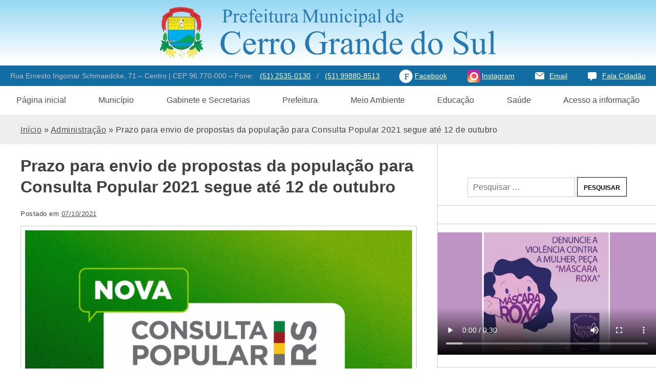

--- FILE ---
content_type: text/html; charset=UTF-8
request_url: https://www.cerrograndedosul.rs.gov.br/prazo-para-envio-de-propostas-da-populacao-para-consulta-popular-2021-segue-ate-12-de-outubro/
body_size: 87620
content:
<!doctype html>
<html lang="pt-BR">
<head>
	<meta charset="UTF-8">
	<meta name="viewport" content="width=device-width, initial-scale=1">
	<link rel="profile" href="https://gmpg.org/xfn/11">
	<meta name="description" content="Prefeitura de Cerro Grande do Sul - ">
	<meta name="keywords" content=""/>
	<meta name="author" content="NTH WEB" />
	<title>Prazo para envio de propostas da população para Consulta Popular 2021 segue até 12 de outubro &#8211; Município de Cerro Grande do Sul</title>
<meta name='robots' content='max-image-preview:large' />
	<style>img:is([sizes="auto" i], [sizes^="auto," i]) { contain-intrinsic-size: 3000px 1500px }</style>
	<link rel='stylesheet' id='wp-block-library-css' href='https://www.cerrograndedosul.rs.gov.br/wp-includes/css/dist/block-library/style.min.css?ver=907a15db837cb8ca9ecd26237fd2fc85' type='text/css' media='all' />
<style id='classic-theme-styles-inline-css' type='text/css'>
/*! This file is auto-generated */
.wp-block-button__link{color:#fff;background-color:#32373c;border-radius:9999px;box-shadow:none;text-decoration:none;padding:calc(.667em + 2px) calc(1.333em + 2px);font-size:1.125em}.wp-block-file__button{background:#32373c;color:#fff;text-decoration:none}
</style>
<style id='global-styles-inline-css' type='text/css'>
:root{--wp--preset--aspect-ratio--square: 1;--wp--preset--aspect-ratio--4-3: 4/3;--wp--preset--aspect-ratio--3-4: 3/4;--wp--preset--aspect-ratio--3-2: 3/2;--wp--preset--aspect-ratio--2-3: 2/3;--wp--preset--aspect-ratio--16-9: 16/9;--wp--preset--aspect-ratio--9-16: 9/16;--wp--preset--color--black: #000000;--wp--preset--color--cyan-bluish-gray: #abb8c3;--wp--preset--color--white: #ffffff;--wp--preset--color--pale-pink: #f78da7;--wp--preset--color--vivid-red: #cf2e2e;--wp--preset--color--luminous-vivid-orange: #ff6900;--wp--preset--color--luminous-vivid-amber: #fcb900;--wp--preset--color--light-green-cyan: #7bdcb5;--wp--preset--color--vivid-green-cyan: #00d084;--wp--preset--color--pale-cyan-blue: #8ed1fc;--wp--preset--color--vivid-cyan-blue: #0693e3;--wp--preset--color--vivid-purple: #9b51e0;--wp--preset--gradient--vivid-cyan-blue-to-vivid-purple: linear-gradient(135deg,rgba(6,147,227,1) 0%,rgb(155,81,224) 100%);--wp--preset--gradient--light-green-cyan-to-vivid-green-cyan: linear-gradient(135deg,rgb(122,220,180) 0%,rgb(0,208,130) 100%);--wp--preset--gradient--luminous-vivid-amber-to-luminous-vivid-orange: linear-gradient(135deg,rgba(252,185,0,1) 0%,rgba(255,105,0,1) 100%);--wp--preset--gradient--luminous-vivid-orange-to-vivid-red: linear-gradient(135deg,rgba(255,105,0,1) 0%,rgb(207,46,46) 100%);--wp--preset--gradient--very-light-gray-to-cyan-bluish-gray: linear-gradient(135deg,rgb(238,238,238) 0%,rgb(169,184,195) 100%);--wp--preset--gradient--cool-to-warm-spectrum: linear-gradient(135deg,rgb(74,234,220) 0%,rgb(151,120,209) 20%,rgb(207,42,186) 40%,rgb(238,44,130) 60%,rgb(251,105,98) 80%,rgb(254,248,76) 100%);--wp--preset--gradient--blush-light-purple: linear-gradient(135deg,rgb(255,206,236) 0%,rgb(152,150,240) 100%);--wp--preset--gradient--blush-bordeaux: linear-gradient(135deg,rgb(254,205,165) 0%,rgb(254,45,45) 50%,rgb(107,0,62) 100%);--wp--preset--gradient--luminous-dusk: linear-gradient(135deg,rgb(255,203,112) 0%,rgb(199,81,192) 50%,rgb(65,88,208) 100%);--wp--preset--gradient--pale-ocean: linear-gradient(135deg,rgb(255,245,203) 0%,rgb(182,227,212) 50%,rgb(51,167,181) 100%);--wp--preset--gradient--electric-grass: linear-gradient(135deg,rgb(202,248,128) 0%,rgb(113,206,126) 100%);--wp--preset--gradient--midnight: linear-gradient(135deg,rgb(2,3,129) 0%,rgb(40,116,252) 100%);--wp--preset--font-size--small: 13px;--wp--preset--font-size--medium: 20px;--wp--preset--font-size--large: 36px;--wp--preset--font-size--x-large: 42px;--wp--preset--spacing--20: 0.44rem;--wp--preset--spacing--30: 0.67rem;--wp--preset--spacing--40: 1rem;--wp--preset--spacing--50: 1.5rem;--wp--preset--spacing--60: 2.25rem;--wp--preset--spacing--70: 3.38rem;--wp--preset--spacing--80: 5.06rem;--wp--preset--shadow--natural: 6px 6px 9px rgba(0, 0, 0, 0.2);--wp--preset--shadow--deep: 12px 12px 50px rgba(0, 0, 0, 0.4);--wp--preset--shadow--sharp: 6px 6px 0px rgba(0, 0, 0, 0.2);--wp--preset--shadow--outlined: 6px 6px 0px -3px rgba(255, 255, 255, 1), 6px 6px rgba(0, 0, 0, 1);--wp--preset--shadow--crisp: 6px 6px 0px rgba(0, 0, 0, 1);}:where(.is-layout-flex){gap: 0.5em;}:where(.is-layout-grid){gap: 0.5em;}body .is-layout-flex{display: flex;}.is-layout-flex{flex-wrap: wrap;align-items: center;}.is-layout-flex > :is(*, div){margin: 0;}body .is-layout-grid{display: grid;}.is-layout-grid > :is(*, div){margin: 0;}:where(.wp-block-columns.is-layout-flex){gap: 2em;}:where(.wp-block-columns.is-layout-grid){gap: 2em;}:where(.wp-block-post-template.is-layout-flex){gap: 1.25em;}:where(.wp-block-post-template.is-layout-grid){gap: 1.25em;}.has-black-color{color: var(--wp--preset--color--black) !important;}.has-cyan-bluish-gray-color{color: var(--wp--preset--color--cyan-bluish-gray) !important;}.has-white-color{color: var(--wp--preset--color--white) !important;}.has-pale-pink-color{color: var(--wp--preset--color--pale-pink) !important;}.has-vivid-red-color{color: var(--wp--preset--color--vivid-red) !important;}.has-luminous-vivid-orange-color{color: var(--wp--preset--color--luminous-vivid-orange) !important;}.has-luminous-vivid-amber-color{color: var(--wp--preset--color--luminous-vivid-amber) !important;}.has-light-green-cyan-color{color: var(--wp--preset--color--light-green-cyan) !important;}.has-vivid-green-cyan-color{color: var(--wp--preset--color--vivid-green-cyan) !important;}.has-pale-cyan-blue-color{color: var(--wp--preset--color--pale-cyan-blue) !important;}.has-vivid-cyan-blue-color{color: var(--wp--preset--color--vivid-cyan-blue) !important;}.has-vivid-purple-color{color: var(--wp--preset--color--vivid-purple) !important;}.has-black-background-color{background-color: var(--wp--preset--color--black) !important;}.has-cyan-bluish-gray-background-color{background-color: var(--wp--preset--color--cyan-bluish-gray) !important;}.has-white-background-color{background-color: var(--wp--preset--color--white) !important;}.has-pale-pink-background-color{background-color: var(--wp--preset--color--pale-pink) !important;}.has-vivid-red-background-color{background-color: var(--wp--preset--color--vivid-red) !important;}.has-luminous-vivid-orange-background-color{background-color: var(--wp--preset--color--luminous-vivid-orange) !important;}.has-luminous-vivid-amber-background-color{background-color: var(--wp--preset--color--luminous-vivid-amber) !important;}.has-light-green-cyan-background-color{background-color: var(--wp--preset--color--light-green-cyan) !important;}.has-vivid-green-cyan-background-color{background-color: var(--wp--preset--color--vivid-green-cyan) !important;}.has-pale-cyan-blue-background-color{background-color: var(--wp--preset--color--pale-cyan-blue) !important;}.has-vivid-cyan-blue-background-color{background-color: var(--wp--preset--color--vivid-cyan-blue) !important;}.has-vivid-purple-background-color{background-color: var(--wp--preset--color--vivid-purple) !important;}.has-black-border-color{border-color: var(--wp--preset--color--black) !important;}.has-cyan-bluish-gray-border-color{border-color: var(--wp--preset--color--cyan-bluish-gray) !important;}.has-white-border-color{border-color: var(--wp--preset--color--white) !important;}.has-pale-pink-border-color{border-color: var(--wp--preset--color--pale-pink) !important;}.has-vivid-red-border-color{border-color: var(--wp--preset--color--vivid-red) !important;}.has-luminous-vivid-orange-border-color{border-color: var(--wp--preset--color--luminous-vivid-orange) !important;}.has-luminous-vivid-amber-border-color{border-color: var(--wp--preset--color--luminous-vivid-amber) !important;}.has-light-green-cyan-border-color{border-color: var(--wp--preset--color--light-green-cyan) !important;}.has-vivid-green-cyan-border-color{border-color: var(--wp--preset--color--vivid-green-cyan) !important;}.has-pale-cyan-blue-border-color{border-color: var(--wp--preset--color--pale-cyan-blue) !important;}.has-vivid-cyan-blue-border-color{border-color: var(--wp--preset--color--vivid-cyan-blue) !important;}.has-vivid-purple-border-color{border-color: var(--wp--preset--color--vivid-purple) !important;}.has-vivid-cyan-blue-to-vivid-purple-gradient-background{background: var(--wp--preset--gradient--vivid-cyan-blue-to-vivid-purple) !important;}.has-light-green-cyan-to-vivid-green-cyan-gradient-background{background: var(--wp--preset--gradient--light-green-cyan-to-vivid-green-cyan) !important;}.has-luminous-vivid-amber-to-luminous-vivid-orange-gradient-background{background: var(--wp--preset--gradient--luminous-vivid-amber-to-luminous-vivid-orange) !important;}.has-luminous-vivid-orange-to-vivid-red-gradient-background{background: var(--wp--preset--gradient--luminous-vivid-orange-to-vivid-red) !important;}.has-very-light-gray-to-cyan-bluish-gray-gradient-background{background: var(--wp--preset--gradient--very-light-gray-to-cyan-bluish-gray) !important;}.has-cool-to-warm-spectrum-gradient-background{background: var(--wp--preset--gradient--cool-to-warm-spectrum) !important;}.has-blush-light-purple-gradient-background{background: var(--wp--preset--gradient--blush-light-purple) !important;}.has-blush-bordeaux-gradient-background{background: var(--wp--preset--gradient--blush-bordeaux) !important;}.has-luminous-dusk-gradient-background{background: var(--wp--preset--gradient--luminous-dusk) !important;}.has-pale-ocean-gradient-background{background: var(--wp--preset--gradient--pale-ocean) !important;}.has-electric-grass-gradient-background{background: var(--wp--preset--gradient--electric-grass) !important;}.has-midnight-gradient-background{background: var(--wp--preset--gradient--midnight) !important;}.has-small-font-size{font-size: var(--wp--preset--font-size--small) !important;}.has-medium-font-size{font-size: var(--wp--preset--font-size--medium) !important;}.has-large-font-size{font-size: var(--wp--preset--font-size--large) !important;}.has-x-large-font-size{font-size: var(--wp--preset--font-size--x-large) !important;}
:where(.wp-block-post-template.is-layout-flex){gap: 1.25em;}:where(.wp-block-post-template.is-layout-grid){gap: 1.25em;}
:where(.wp-block-columns.is-layout-flex){gap: 2em;}:where(.wp-block-columns.is-layout-grid){gap: 2em;}
:root :where(.wp-block-pullquote){font-size: 1.5em;line-height: 1.6;}
</style>
<link rel='stylesheet' id='wp-polls-css' href='https://www.cerrograndedosul.rs.gov.br/wp-content/plugins/wp-polls/polls-css.css?ver=2.77.3' type='text/css' media='all' />
<style id='wp-polls-inline-css' type='text/css'>
.wp-polls .pollbar {
	margin: 1px;
	font-size: 18px;
	line-height: 20px;
	height: 20px;
	background: #599913;
	border: 1px solid #2e4e0a;
}

</style>
<link rel='stylesheet' id='pref_cgs-style-css' href='https://www.cerrograndedosul.rs.gov.br/wp-content/themes/pref_cgs/style.css?ver=1.0.0' type='text/css' media='all' />
<link rel='stylesheet' id='tablepress-default-css' href='https://www.cerrograndedosul.rs.gov.br/wp-content/tablepress-combined.min.css?ver=16' type='text/css' media='all' />
<script type="text/javascript" src="https://www.cerrograndedosul.rs.gov.br/wp-content/themes/pref_cgs/js/jquery.min.js?ver=907a15db837cb8ca9ecd26237fd2fc85" id="jquery-js"></script>
<link rel="canonical" href="https://www.cerrograndedosul.rs.gov.br/prazo-para-envio-de-propostas-da-populacao-para-consulta-popular-2021-segue-ate-12-de-outubro/" />
		<script>
			document.documentElement.className = document.documentElement.className.replace('no-js', 'js');
		</script>
				<style>
			.no-js img.lazyload {
				display: none;
			}

			figure.wp-block-image img.lazyloading {
				min-width: 150px;
			}

						.lazyload, .lazyloading {
				opacity: 0;
			}

			.lazyloaded {
				opacity: 1;
				transition: opacity 400ms;
				transition-delay: 0ms;
			}

					</style>
		<link rel="pingback" href="https://www.cerrograndedosul.rs.gov.br/xmlrpc.php"><link rel="icon" href="https://www.cerrograndedosul.rs.gov.br/wp-content/uploads/2017/01/cropped-brasao_cerro_grande_do_sul-32x32.jpg" sizes="32x32" />
<link rel="icon" href="https://www.cerrograndedosul.rs.gov.br/wp-content/uploads/2017/01/cropped-brasao_cerro_grande_do_sul-192x192.jpg" sizes="192x192" />
<link rel="apple-touch-icon" href="https://www.cerrograndedosul.rs.gov.br/wp-content/uploads/2017/01/cropped-brasao_cerro_grande_do_sul-180x180.jpg" />
<meta name="msapplication-TileImage" content="https://www.cerrograndedosul.rs.gov.br/wp-content/uploads/2017/01/cropped-brasao_cerro_grande_do_sul-270x270.jpg" />
	<!-- <meta name="google-site-verification" content="1dayWZwAtnl7Njlec-csddsacvsad" />
	<script async src="https://www.googletagmanager.com/gtag/js?id=UA-xxxxxxxx-1"></script>
	<script>
		window.dataLayer = window.dataLayer || [];
		function gtag(){dataLayer.push(arguments);}
		gtag('js', new Date());
		gtag('config', 'UA-xxxxxxxx-1');
	</script> -->

</head>
<body class="bg_body bg"> <div id="page" class="site">
	<header id="masthead" class="container">
		<div class="row">
			<div class="site-branding">
				<a href="https://www.cerrograndedosul.rs.gov.br/" class="custom-logo-link" rel="home"><img width="661" height="110" src="https://www.cerrograndedosul.rs.gov.br/wp-content/uploads/2023/03/cerro.png" class="custom-logo" alt="Município de Cerro Grande do Sul" decoding="async" fetchpriority="high" srcset="https://www.cerrograndedosul.rs.gov.br/wp-content/uploads/2023/03/cerro.png 661w, https://www.cerrograndedosul.rs.gov.br/wp-content/uploads/2023/03/cerro-300x50.png 300w" sizes="(max-width: 661px) 100vw, 661px" /></a>	
			</div>
		</div>
		<div class="row top">
			<!-- barra endereço e links  -->
			<div class=" adress">
				<ul class="adress_top">
					<li><span class="end_top">Rua Ernesto Ingomar Schmaedcke, 71 – Centro | CEP 96.770-000 – </span> <span>Fone: </span>&nbsp; <a target="_blank" href="tel:+555125350130" rel="noopener noreferrer">(51) 2535-0130</a> &nbsp; / &nbsp; <a target="_blank" href="tel:+5551998808513" rel="noopener noreferrer">(51) 99880-8513</a></li>
					<li><a target="_blank" href="https://www.facebook.com/prefeituradecerrograndedosul" rel="noopener noreferrer"><span class="icon"><span class="icon-face">F</span></span>Facebook</a></li>
					<li><a target="_blank" href="https://www.instagram.com/pref_cgs" rel="noopener noreferrer"><span class="icon"><span class="instagram-logo-square"></span></span>Instagram</a></li>
					<li><a target="_blank" href="https://webmail-seguro.com.br/cerrograndedosul.rs.gov.br" rel="noopener noreferrer"><span class="icon"><span class="icon-mail"></span></span>Email</a></li>
					<li><a href="https://www.cerrograndedosul.rs.gov.br/fala-cidadao/" target="_parent"><span class="icon"><span class="icon-comment"></span></span>Fala Cidadão</a></li>
				</ul>
			</div>
			<!-- menu  -->
			<div class=" menu_topo">
				<nav id="site-navigation" class="main-navigation">
					<button id="nav-icon1" class="menu-toggle" aria-controls="primary-menu" aria-expanded="false"> 						<span></span>
						<span></span>
						<span></span>
					</button>
					<div class="menu-menu-principal-container"><ul id="primary-menu" class="menu"><li id="menu-item-8113" class="menu-item menu-item-type-post_type menu-item-object-page menu-item-home menu-item-8113"><a href="https://www.cerrograndedosul.rs.gov.br/">Página inicial</a></li>
<li id="menu-item-7928" class="menu-item menu-item-type-post_type menu-item-object-page menu-item-has-children menu-item-7928"><a href="https://www.cerrograndedosul.rs.gov.br/municipio/">Município</a>
<ul class="sub-menu">
	<li id="menu-item-879" class="menu-item menu-item-type-post_type menu-item-object-page menu-item-879"><a href="https://www.cerrograndedosul.rs.gov.br/municipio/informacoes/">Informações</a></li>
	<li id="menu-item-795" class="menu-item menu-item-type-post_type menu-item-object-page menu-item-795"><a href="https://www.cerrograndedosul.rs.gov.br/municipio/aspectos-fisicos/">Aspectos Físicos</a></li>
	<li id="menu-item-797" class="menu-item menu-item-type-post_type menu-item-object-page menu-item-797"><a href="https://www.cerrograndedosul.rs.gov.br/municipio/atividades-economicas/">Atividades Econômicas</a></li>
	<li id="menu-item-799" class="menu-item menu-item-type-post_type menu-item-object-page menu-item-799"><a href="https://www.cerrograndedosul.rs.gov.br/municipio/historico/">Histórico</a></li>
	<li id="menu-item-803" class="menu-item menu-item-type-post_type menu-item-object-page menu-item-803"><a href="https://www.cerrograndedosul.rs.gov.br/municipio/infraestrutura/">Infraestrutura</a></li>
	<li id="menu-item-801" class="menu-item menu-item-type-post_type menu-item-object-page menu-item-801"><a href="https://www.cerrograndedosul.rs.gov.br/municipio/localizacao/">Localização</a></li>
	<li id="menu-item-809" class="menu-item menu-item-type-post_type menu-item-object-page menu-item-809"><a href="https://www.cerrograndedosul.rs.gov.br/municipio/pontos-turisticos/">Pontos Turísticos</a></li>
	<li id="menu-item-807" class="menu-item menu-item-type-post_type menu-item-object-page menu-item-807"><a href="https://www.cerrograndedosul.rs.gov.br/municipio/simbolos-municipais/">Símbolos Municipais</a></li>
	<li id="menu-item-805" class="menu-item menu-item-type-post_type menu-item-object-page menu-item-805"><a href="https://www.cerrograndedosul.rs.gov.br/municipio/galeria-de-fotos/">Galeria de Fotos</a></li>
</ul>
</li>
<li id="menu-item-10296" class="menu-item menu-item-type-post_type menu-item-object-page menu-item-10296"><a href="https://www.cerrograndedosul.rs.gov.br/prefeitura/estrutura-administrativa/">Gabinete e Secretarias</a></li>
<li id="menu-item-8105" class="menu-item menu-item-type-post_type menu-item-object-page menu-item-has-children menu-item-8105"><a href="https://www.cerrograndedosul.rs.gov.br/prefeitura/">Prefeitura</a>
<ul class="sub-menu">
	<li id="menu-item-746" class="menu-item menu-item-type-custom menu-item-object-custom menu-item-746"><a target="_blank" href="http://contas.famurs.com.br">Contas Públicas da União</a></li>
	<li id="menu-item-749" class="menu-item menu-item-type-custom menu-item-object-custom menu-item-749"><a target="_blank" href="http://ww2.famurs.com.br/tce/">Contas Públicas do Estado</a></li>
	<li id="menu-item-2563" class="menu-item menu-item-type-post_type menu-item-object-page menu-item-2563"><a href="https://www.cerrograndedosul.rs.gov.br/fazenda/">Fazenda</a></li>
	<li id="menu-item-813" class="menu-item menu-item-type-post_type menu-item-object-page menu-item-813"><a href="https://www.cerrograndedosul.rs.gov.br/prefeitura/estrutura-administrativa/">Estrutura Administrativa</a></li>
	<li id="menu-item-8106" class="menu-item menu-item-type-post_type menu-item-object-page menu-item-8106"><a href="https://www.cerrograndedosul.rs.gov.br/projetos/">Projetos</a></li>
	<li id="menu-item-11904" class="menu-item menu-item-type-post_type menu-item-object-page menu-item-11904"><a href="https://www.cerrograndedosul.rs.gov.br/prefeitura/enquetes/">Enquetes</a></li>
</ul>
</li>
<li id="menu-item-8107" class="menu-item menu-item-type-post_type menu-item-object-page menu-item-has-children menu-item-8107"><a href="https://www.cerrograndedosul.rs.gov.br/meio-ambiente/">Meio Ambiente</a>
<ul class="sub-menu">
	<li id="menu-item-819" class="menu-item menu-item-type-post_type menu-item-object-page menu-item-819"><a href="https://www.cerrograndedosul.rs.gov.br/meio-ambiente/licenciamento-ambiental/">Licenciamento Ambiental</a></li>
	<li id="menu-item-821" class="menu-item menu-item-type-post_type menu-item-object-page menu-item-821"><a href="https://www.cerrograndedosul.rs.gov.br/meio-ambiente/educacao-ambiental/">Educação Ambiental</a></li>
	<li id="menu-item-883" class="menu-item menu-item-type-post_type menu-item-object-page menu-item-883"><a href="https://www.cerrograndedosul.rs.gov.br/meio-ambiente/formularios/">Formulários</a></li>
	<li id="menu-item-885" class="menu-item menu-item-type-post_type menu-item-object-page menu-item-885"><a href="https://www.cerrograndedosul.rs.gov.br/meio-ambiente/leis-ambientais/">Leis Ambientais</a></li>
	<li id="menu-item-881" class="menu-item menu-item-type-post_type menu-item-object-page menu-item-881"><a href="https://www.cerrograndedosul.rs.gov.br/meio-ambiente/empreendimentos-licenciados/">Empreendimentos Licenciados</a></li>
</ul>
</li>
<li id="menu-item-8116" class="menu-item menu-item-type-post_type menu-item-object-page menu-item-has-children menu-item-8116"><a href="https://www.cerrograndedosul.rs.gov.br/educacao/">Educação</a>
<ul class="sub-menu">
	<li id="menu-item-830" class="menu-item menu-item-type-post_type menu-item-object-page menu-item-830"><a href="https://www.cerrograndedosul.rs.gov.br/educacao/apresentacao/">Apresentação</a></li>
	<li id="menu-item-828" class="menu-item menu-item-type-post_type menu-item-object-page menu-item-828"><a href="https://www.cerrograndedosul.rs.gov.br/educacao/estrutura-educacao/">Estrutura</a></li>
	<li id="menu-item-826" class="menu-item menu-item-type-post_type menu-item-object-page menu-item-826"><a href="https://www.cerrograndedosul.rs.gov.br/educacao/escolas/">Escolas</a></li>
	<li id="menu-item-824" class="menu-item menu-item-type-post_type menu-item-object-page menu-item-824"><a href="https://www.cerrograndedosul.rs.gov.br/educacao/transporte-escolar/">Transporte Escolar</a></li>
	<li id="menu-item-832" class="menu-item menu-item-type-post_type menu-item-object-page menu-item-832"><a href="https://www.cerrograndedosul.rs.gov.br/educacao/alimentacao-escolar/">Alimentação Escolar</a></li>
	<li id="menu-item-834" class="menu-item menu-item-type-post_type menu-item-object-page menu-item-834"><a href="https://www.cerrograndedosul.rs.gov.br/educacao/biblioteca-municipal/">Biblioteca Municipal</a></li>
	<li id="menu-item-838" class="menu-item menu-item-type-post_type menu-item-object-page menu-item-838"><a href="https://www.cerrograndedosul.rs.gov.br/educacao/legislacao/">Lei de Diretrizes e Bases da Educação</a></li>
	<li id="menu-item-836" class="menu-item menu-item-type-post_type menu-item-object-page menu-item-has-children menu-item-836"><a href="https://www.cerrograndedosul.rs.gov.br/educacao/conselhos-de-educacao/">Conselhos de Educação</a>
	<ul class="sub-menu">
		<li id="menu-item-11365" class="menu-item menu-item-type-post_type menu-item-object-page menu-item-11365"><a href="https://www.cerrograndedosul.rs.gov.br/educacao/conselhos-de-educacao/conselho-municipal-de-educacao/">Conselho Municipal de Educação</a></li>
	</ul>
</li>
	<li id="menu-item-12991" class="menu-item menu-item-type-post_type menu-item-object-page menu-item-12991"><a href="https://www.cerrograndedosul.rs.gov.br/educacao/editais-da-secretaria-municipal-de-educacao-e-cultura/">Editais da Educação</a></li>
	<li id="menu-item-12164" class="menu-item menu-item-type-post_type menu-item-object-page menu-item-12164"><a href="https://www.cerrograndedosul.rs.gov.br/educacao/publicacoes-educacao/">Publicações Educação</a></li>
	<li id="menu-item-8109" class="menu-item menu-item-type-taxonomy menu-item-object-category menu-item-8109"><a href="https://www.cerrograndedosul.rs.gov.br/categoria/educacao/">Notícias da Educação</a></li>
</ul>
</li>
<li id="menu-item-8110" class="menu-item menu-item-type-post_type menu-item-object-page menu-item-has-children menu-item-8110"><a href="https://www.cerrograndedosul.rs.gov.br/saude/">Saúde</a>
<ul class="sub-menu">
	<li id="menu-item-848" class="menu-item menu-item-type-post_type menu-item-object-page menu-item-848"><a href="https://www.cerrograndedosul.rs.gov.br/saude/estrutura-saude/">Estrutura</a></li>
	<li id="menu-item-846" class="menu-item menu-item-type-post_type menu-item-object-page menu-item-846"><a href="https://www.cerrograndedosul.rs.gov.br/saude/unidades-de-saude/">Unidades de Saúde</a></li>
	<li id="menu-item-12799" class="menu-item menu-item-type-post_type menu-item-object-page menu-item-12799"><a href="https://www.cerrograndedosul.rs.gov.br/saude/publicacoes-conselho-municipal-de-saude/">Conselho Municipal de Saúde</a></li>
	<li id="menu-item-8111" class="menu-item menu-item-type-taxonomy menu-item-object-category menu-item-8111"><a href="https://www.cerrograndedosul.rs.gov.br/categoria/saude/">Notícias da Saúde</a></li>
	<li id="menu-item-8030" class="menu-item menu-item-type-post_type menu-item-object-page menu-item-8030"><a href="https://www.cerrograndedosul.rs.gov.br/saude/coronavirus/">Covid-19 (Coronavirus)</a></li>
</ul>
</li>
<li id="menu-item-8112" class="menu-item menu-item-type-post_type menu-item-object-page menu-item-has-children menu-item-8112"><a href="https://www.cerrograndedosul.rs.gov.br/acesso-a-informacao/">Acesso a informação</a>
<ul class="sub-menu">
	<li id="menu-item-776" class="menu-item menu-item-type-custom menu-item-object-custom menu-item-has-children menu-item-776"><a>Lei de Acesso a informação SIC</a>
	<ul class="sub-menu">
		<li id="menu-item-754" class="menu-item menu-item-type-custom menu-item-object-custom menu-item-754"><a target="_blank" href="http://www2.tce.rs.gov.br/aplicprod/f?p=20001:4:3708137204891440::NO:::">Acompanhamento de Programas</a></li>
		<li id="menu-item-888" class="menu-item menu-item-type-post_type menu-item-object-page menu-item-888"><a href="https://www.cerrograndedosul.rs.gov.br/prefeitura/estrutura-administrativa/">Estrutura Administrativa</a></li>
		<li id="menu-item-758" class="menu-item menu-item-type-custom menu-item-object-custom menu-item-758"><a target="_blank" href="http://www.planalto.gov.br/ccivil_03/_ato2011-2014/2011/lei/l12527.htm">Lei da Transparência</a></li>
		<li id="menu-item-874" class="menu-item menu-item-type-post_type menu-item-object-page menu-item-874"><a href="https://www.cerrograndedosul.rs.gov.br/acesso-a-informacao/lei-de-acesso-a-informacao-sic/lei-municipal-da-transparencia/">Lei Municipal da Transparência</a></li>
		<li id="menu-item-7413" class="menu-item menu-item-type-post_type menu-item-object-page menu-item-7413"><a href="https://www.cerrograndedosul.rs.gov.br/acesso-a-informacao/lei-de-acesso-a-informacao-sic/tabela-de-diarias/">Tabela de Diárias</a></li>
		<li id="menu-item-7050" class="menu-item menu-item-type-custom menu-item-object-custom menu-item-7050"><a target="_blank" href="https://e-gov.betha.com.br/transparencia/con_perguntasfrequentes.faces?mun=Wj8q622O6YJ-Ccfid66AmiBUX_8s56h7">Perguntas Frequentes</a></li>
		<li id="menu-item-7049" class="menu-item menu-item-type-custom menu-item-object-custom menu-item-7049"><a target="_blank" href="https://e-gov.betha.com.br/transparencia/01037-017/con_gastoporfavorecido.faces?mun=Wj8q622O6YJ-Ccfid66AmiBUX_8s56h7">Registro Despesas</a></li>
		<li id="menu-item-7048" class="menu-item menu-item-type-custom menu-item-object-custom menu-item-7048"><a target="_blank" href="https://e-gov.betha.com.br/transparencia/01037-017/con_transferencias.faces?mun=Wj8q622O6YJ-Ccfid66AmiBUX_8s56h7">Repasses Financeiros</a></li>
		<li id="menu-item-890" class="menu-item menu-item-type-post_type menu-item-object-page menu-item-890"><a href="https://www.cerrograndedosul.rs.gov.br/acesso-a-informacao/lei-de-acesso-a-informacao-sic/publicacoes-legais/">Publicações Legais</a></li>
	</ul>
</li>
	<li id="menu-item-737" class="menu-item menu-item-type-custom menu-item-object-custom menu-item-has-children menu-item-737"><a>Publicações</a>
	<ul class="sub-menu">
		<li id="menu-item-7455" class="menu-item menu-item-type-custom menu-item-object-custom menu-item-has-children menu-item-7455"><a href="http://www.cerrograndedosul.rs.gov.br/fazenda/publicacoes/">Relatórios Contábeis</a>
		<ul class="sub-menu">
			<li id="menu-item-910" class="menu-item menu-item-type-post_type menu-item-object-page menu-item-910"><a href="https://www.cerrograndedosul.rs.gov.br/acesso-a-informacao/publicacoes/loa/">LOA</a></li>
			<li id="menu-item-906" class="menu-item menu-item-type-post_type menu-item-object-page menu-item-906"><a href="https://www.cerrograndedosul.rs.gov.br/acesso-a-informacao/publicacoes/ldo/">LDO</a></li>
			<li id="menu-item-912" class="menu-item menu-item-type-post_type menu-item-object-page menu-item-912"><a href="https://www.cerrograndedosul.rs.gov.br/acesso-a-informacao/publicacoes/ppa/">PPA</a></li>
			<li id="menu-item-898" class="menu-item menu-item-type-post_type menu-item-object-page menu-item-898"><a href="https://www.cerrograndedosul.rs.gov.br/acesso-a-informacao/publicacoes/rreo/">RREO</a></li>
			<li id="menu-item-916" class="menu-item menu-item-type-post_type menu-item-object-page menu-item-916"><a href="https://www.cerrograndedosul.rs.gov.br/acesso-a-informacao/publicacoes/rgf/">RGF</a></li>
			<li id="menu-item-16157" class="menu-item menu-item-type-post_type menu-item-object-page menu-item-16157"><a href="https://www.cerrograndedosul.rs.gov.br/acesso-a-informacao/publicacoes/pac/">PAC</a></li>
			<li id="menu-item-7401" class="menu-item menu-item-type-post_type menu-item-object-page menu-item-7401"><a href="https://www.cerrograndedosul.rs.gov.br/acesso-a-informacao/publicacoes/relatorio-circunstanciado/">Relatório Circunstanciado</a></li>
			<li id="menu-item-900" class="menu-item menu-item-type-post_type menu-item-object-page menu-item-900"><a href="https://www.cerrograndedosul.rs.gov.br/acesso-a-informacao/publicacoes/balancos-anuais/">Balanços Anuais</a></li>
			<li id="menu-item-7404" class="menu-item menu-item-type-post_type menu-item-object-page menu-item-7404"><a href="https://www.cerrograndedosul.rs.gov.br/acesso-a-informacao/publicacoes/balanco-financeiro/">Balanço Financeiro</a></li>
			<li id="menu-item-7453" class="menu-item menu-item-type-post_type menu-item-object-page menu-item-7453"><a href="https://www.cerrograndedosul.rs.gov.br/acesso-a-informacao/publicacoes/balanco-patrimonial/">Balanço Patrimonial</a></li>
			<li id="menu-item-7454" class="menu-item menu-item-type-post_type menu-item-object-page menu-item-7454"><a href="https://www.cerrograndedosul.rs.gov.br/acesso-a-informacao/publicacoes/balanco-orcamentario/">Balanço Orçamentário</a></li>
			<li id="menu-item-7452" class="menu-item menu-item-type-post_type menu-item-object-page menu-item-7452"><a href="https://www.cerrograndedosul.rs.gov.br/acesso-a-informacao/publicacoes/demonstracoes-das-variacoes-patrimoniais/">Demonstrações das Variações Patrimoniais</a></li>
			<li id="menu-item-7407" class="menu-item menu-item-type-post_type menu-item-object-page menu-item-7407"><a href="https://www.cerrograndedosul.rs.gov.br/fluxos-de-caixa/">Fluxos de Caixa</a></li>
			<li id="menu-item-7037" class="menu-item menu-item-type-post_type menu-item-object-page menu-item-7037"><a href="https://www.cerrograndedosul.rs.gov.br/acesso-a-informacao/publicacoes/balancetes/">Balancetes</a></li>
			<li id="menu-item-14470" class="menu-item menu-item-type-post_type menu-item-object-page menu-item-14470"><a href="https://www.cerrograndedosul.rs.gov.br/acesso-a-informacao/publicacoes/metas-fiscais/">Metas Fiscais</a></li>
		</ul>
</li>
		<li id="menu-item-908" class="menu-item menu-item-type-post_type menu-item-object-page menu-item-908"><a href="https://www.cerrograndedosul.rs.gov.br/acesso-a-informacao/publicacoes/leis/">Leis</a></li>
		<li id="menu-item-904" class="menu-item menu-item-type-post_type menu-item-object-page menu-item-904"><a href="https://www.cerrograndedosul.rs.gov.br/acesso-a-informacao/publicacoes/decretos/">Decretos</a></li>
		<li id="menu-item-11265" class="menu-item menu-item-type-post_type menu-item-object-page menu-item-11265"><a href="https://www.cerrograndedosul.rs.gov.br/acesso-a-informacao/publicacoes/portarias/">Portarias</a></li>
		<li id="menu-item-9328" class="menu-item menu-item-type-post_type menu-item-object-page menu-item-9328"><a href="https://www.cerrograndedosul.rs.gov.br/acesso-a-informacao/publicacoes/atas-e-editais/">Atas e Editais</a></li>
		<li id="menu-item-11266" class="menu-item menu-item-type-post_type menu-item-object-page menu-item-11266"><a href="https://www.cerrograndedosul.rs.gov.br/acesso-a-informacao/publicacoes/pedidos-de-informacao-do-legislativo/">Pedidos de Informação do Legislativo</a></li>
		<li id="menu-item-10031" class="menu-item menu-item-type-post_type menu-item-object-page menu-item-10031"><a href="https://www.cerrograndedosul.rs.gov.br/acesso-a-informacao/publicacoes/reurb/">REURB</a></li>
		<li id="menu-item-9043" class="menu-item menu-item-type-post_type menu-item-object-page menu-item-9043"><a href="https://www.cerrograndedosul.rs.gov.br/acesso-a-informacao/publicacoes/citacoes-por-edital/">Citações por Edital</a></li>
		<li id="menu-item-1302" class="menu-item menu-item-type-post_type menu-item-object-page menu-item-has-children menu-item-1302"><a href="https://www.cerrograndedosul.rs.gov.br/acesso-a-informacao/publicacoes/concursos-publicos/">Concursos Públicos</a>
		<ul class="sub-menu">
			<li id="menu-item-5763" class="menu-item menu-item-type-post_type menu-item-object-page menu-item-5763"><a href="https://www.cerrograndedosul.rs.gov.br/acesso-a-informacao/publicacoes/concursos-publicos/nomeacoes-concursos/">Nomeações para Concurso Público</a></li>
		</ul>
</li>
		<li id="menu-item-6327" class="menu-item menu-item-type-custom menu-item-object-custom menu-item-has-children menu-item-6327"><a>Estágios</a>
		<ul class="sub-menu">
			<li id="menu-item-6328" class="menu-item menu-item-type-post_type menu-item-object-page menu-item-6328"><a href="https://www.cerrograndedosul.rs.gov.br/acesso-a-informacao/publicacoes/convocacao-estagiarios/">Convocação Estagiários</a></li>
		</ul>
</li>
		<li id="menu-item-6354" class="menu-item menu-item-type-custom menu-item-object-custom menu-item-has-children menu-item-6354"><a>Contrato Emergencial</a>
		<ul class="sub-menu">
			<li id="menu-item-6353" class="menu-item menu-item-type-post_type menu-item-object-page menu-item-6353"><a href="https://www.cerrograndedosul.rs.gov.br/acesso-a-informacao/publicacoes/nomeacao-contratos/">Nomeação Contratos</a></li>
		</ul>
</li>
		<li id="menu-item-1114" class="menu-item menu-item-type-post_type menu-item-object-page menu-item-1114"><a href="https://www.cerrograndedosul.rs.gov.br/acesso-a-informacao/publicacoes/processos-seletivos/">Processos Seletivos</a></li>
	</ul>
</li>
	<li id="menu-item-1052" class="menu-item menu-item-type-custom menu-item-object-custom menu-item-has-children menu-item-1052"><a>Licitações</a>
	<ul class="sub-menu">
		<li id="menu-item-1056" class="menu-item menu-item-type-post_type menu-item-object-page menu-item-1056"><a href="https://www.cerrograndedosul.rs.gov.br/acesso-a-informacao/licitacoes/carta-convite/">Carta Convite</a></li>
		<li id="menu-item-1057" class="menu-item menu-item-type-post_type menu-item-object-page menu-item-1057"><a href="https://www.cerrograndedosul.rs.gov.br/acesso-a-informacao/licitacoes/chamada-publica/">Chamada Pública</a></li>
		<li id="menu-item-4063" class="menu-item menu-item-type-post_type menu-item-object-page menu-item-4063"><a href="https://www.cerrograndedosul.rs.gov.br/acesso-a-informacao/licitacoes/chamamento-publico/">Chamamento Público</a></li>
		<li id="menu-item-1058" class="menu-item menu-item-type-post_type menu-item-object-page menu-item-1058"><a href="https://www.cerrograndedosul.rs.gov.br/acesso-a-informacao/licitacoes/concorrencia-publica/">Concorrência Pública</a></li>
		<li id="menu-item-1059" class="menu-item menu-item-type-post_type menu-item-object-page menu-item-1059"><a href="https://www.cerrograndedosul.rs.gov.br/acesso-a-informacao/licitacoes/contratos-e-convenios/">Contratos e Convênios</a></li>
		<li id="menu-item-13040" class="menu-item menu-item-type-post_type menu-item-object-page menu-item-13040"><a href="https://www.cerrograndedosul.rs.gov.br/acesso-a-informacao/licitacoes/aditivos-de-contratos/">Aditivos de Contratos</a></li>
		<li id="menu-item-2570" class="menu-item menu-item-type-post_type menu-item-object-page menu-item-2570"><a href="https://www.cerrograndedosul.rs.gov.br/acesso-a-informacao/licitacoes/dispensa/">Dispensa</a></li>
		<li id="menu-item-2569" class="menu-item menu-item-type-post_type menu-item-object-page menu-item-2569"><a href="https://www.cerrograndedosul.rs.gov.br/acesso-a-informacao/licitacoes/inexigibilidade/">Inexigibilidade</a></li>
		<li id="menu-item-1060" class="menu-item menu-item-type-post_type menu-item-object-page menu-item-1060"><a href="https://www.cerrograndedosul.rs.gov.br/acesso-a-informacao/licitacoes/leilao/">Leilão</a></li>
		<li id="menu-item-1061" class="menu-item menu-item-type-post_type menu-item-object-page menu-item-1061"><a href="https://www.cerrograndedosul.rs.gov.br/acesso-a-informacao/licitacoes/pregao-eletronico/">Pregão Eletrônico</a></li>
		<li id="menu-item-1062" class="menu-item menu-item-type-post_type menu-item-object-page menu-item-1062"><a href="https://www.cerrograndedosul.rs.gov.br/acesso-a-informacao/licitacoes/pregao-presencial/">Pregão Presencial</a></li>
		<li id="menu-item-1063" class="menu-item menu-item-type-post_type menu-item-object-page menu-item-1063"><a href="https://www.cerrograndedosul.rs.gov.br/acesso-a-informacao/licitacoes/tomada-de-precos/">Tomada de Preços</a></li>
	</ul>
</li>
	<li id="menu-item-1068" class="menu-item menu-item-type-custom menu-item-object-custom menu-item-has-children menu-item-1068"><a href="http://vcx">Educação Fiscal</a>
	<ul class="sub-menu">
		<li id="menu-item-1071" class="menu-item menu-item-type-post_type menu-item-object-page menu-item-1071"><a href="https://www.cerrograndedosul.rs.gov.br/acesso-a-informacao/educacao-fiscal/programa-municipal/">Programa Municipal</a></li>
		<li id="menu-item-1070" class="menu-item menu-item-type-custom menu-item-object-custom menu-item-1070"><a target="_blank" href="http://www.educacaofiscal.rs.gov.br/Paginas/default.aspx">Programa Estadual</a></li>
	</ul>
</li>
	<li id="menu-item-1072" class="menu-item menu-item-type-custom menu-item-object-custom menu-item-1072"><a target="_blank" href="https://transparencia.betha.cloud/#/r-tyM2fiLKOIkv_pf57uGg==">Transparência Municipal</a></li>
	<li id="menu-item-12979" class="menu-item menu-item-type-custom menu-item-object-custom menu-item-12979"><a href="https://www.cerrograndedosul.rs.gov.br/faps/">Site Oficial FAPS</a></li>
</ul>
</li>
</ul></div>				</nav><!-- #site-navigation -->
			</div>
		</div>
		<!-- breadcrumbs  -->
		<div class="row breadcrumbs">
			<div class="grid-12"><h1 class="page-title"></h1></div><div class="grid-12"><a href="https://www.cerrograndedosul.rs.gov.br/" rel="v:url" property="v:title">Início</a> &raquo; <span typeof="v:Breadcrumb"><a rel="v:url" property="v:title" href="https://www.cerrograndedosul.rs.gov.br/categoria/administracao/">Administração</a></span> &raquo; <span class="current">Prazo para envio de propostas da população para Consulta Popular 2021 segue até 12 de outubro</span></div>		</div>
	</header><!-- #masthead -->

	<div id="content" class="site-content">

	<div id="primary" class="container">
		<main id="main" class="row">
 			<div class="grid-8">
				
<article id="post-10105" class="post-10105 post type-post status-publish format-standard has-post-thumbnail hentry category-administracao">
	<header class="entry-header">
		<h1 class="entry-title">Prazo para envio de propostas da população para Consulta Popular 2021 segue até 12 de outubro</h1>			<div class="entry-meta">
				<span class="posted-on">Postado em <a href="https://www.cerrograndedosul.rs.gov.br/prazo-para-envio-de-propostas-da-populacao-para-consulta-popular-2021-segue-ate-12-de-outubro/" rel="bookmark"><time class="entry-date published" datetime="2021-10-07T19:58:40-03:00">07/10/2021</time><time class="updated" datetime="2021-10-07T20:00:44-03:00">07/10/2021</time></a></span>			</div><!-- .entry-meta -->
			</header><!-- .entry-header -->

	
			<div class="post-thumbnail">
				<img width="800" height="450" data-src="https://www.cerrograndedosul.rs.gov.br/wp-content/uploads/2021/10/05155646_104063_GD.png" class="attachment-post-thumbnail size-post-thumbnail wp-post-image lazyload" alt="" decoding="async" data-srcset="https://www.cerrograndedosul.rs.gov.br/wp-content/uploads/2021/10/05155646_104063_GD.png 800w, https://www.cerrograndedosul.rs.gov.br/wp-content/uploads/2021/10/05155646_104063_GD-300x169.png 300w, https://www.cerrograndedosul.rs.gov.br/wp-content/uploads/2021/10/05155646_104063_GD-745x419.png 745w, https://www.cerrograndedosul.rs.gov.br/wp-content/uploads/2021/10/05155646_104063_GD-768x432.png 768w" data-sizes="(max-width: 800px) 100vw, 800px" src="[data-uri]" style="--smush-placeholder-width: 800px; --smush-placeholder-aspect-ratio: 800/450;" />			</div>

		
	<div class="entry-content">
		
<p>Segue aberto até o dia 12 de outubro o prazo para envio de propostas da população para a&nbsp;<a href="http://www.consultapopular.rs.gov.br/" target="_blank" rel="noreferrer noopener"><strong>Consulta Popular 2021</strong></a>. O processo, realizado de forma 100% digital pelo&nbsp;<strong>aplicativo Colab</strong>, é uma das novidades do ano do programa, que prevê a destinação de R$ 30 milhões para investimento em projetos de desenvolvimento regional definidos por votação popular. Até esta terça-feira (05/10), o Departamento de Articulação Regional e Participação (DARP), vinculado à Secretaria de Planejamento, Governança e Gestão (DARP/SPGG), responsável pelo programa, recebeu um total de 559 propostas pelo Colab. Entre as áreas com maior envio de projetos estão Agricultura, Pecuária e Desenvolvimento Rural (21,65%), Turismo (18,25%) e Meio Ambiente e Infraestrutura (10,20%). Na outra ponta do ranking, os segmentos de Direitos Humanos (1,97%), Cultura (3,40%) e Obras (5,72%) estão entre os menos demandados até agora.</p>



<p>De acordo com a diretora do DARP/SPGG, Bruna Blos, assim que recebidas, as propostas encaminhadas pela população são direcionadas para avaliação dos responsáveis nas secretarias das áreas da qual o projeto trata. Após o crivo técnico, as propostas que receberem mais apoio no aplicativo, desde que tenham âmbito regional, já estarão garantidas na cédula de votação, enquanto as demais passarão por avaliação nas Assembleias Públicas Regionais ou Microrregionais dos Coredes. Nessa etapa, são eleitos ainda os delegados para as Assembleias Regionais Ampliadas, momento em que é definida a composição da cédula de votação.</p>



<p>Para encerrar o ciclo, chega-se à votação da Consulta Popular, na qual qualquer cidadão maior de 16 anos pode votar nas demandas da sua região. O voto pode ser feito através do site (as cédulas estarão disponíveis nos dias de votação) e do aplicativo&nbsp;<strong>Colab</strong>.</p>



<p><strong>Como enviar propostas</strong></p>



<p>Para enviar propostas para a Consulta Popular 2021 é necessário baixar o aplicativo Colab na Play Store (Android) ou na Apple Store (iOS) e preencher o cadastro com os dados pessoais. Feito o cadastro e definido o local da proposta, essa é encaminhada em formato de postagem, com descrição da ideia de forma direta, com justificativa da importância para a região. O Colab permite o uso de foto para ilustrar a proposta. Uma das possibilidades do aplicativo é dar apoio às propostas já submetidas ou mesmo ampliar a ideia a partir de uma já existente. As propostas que receberem mais apoio no aplicativo, desde que tenham âmbito regional, já estão garantidas na cédula de votação.</p>



<p><strong>Fonte</strong>: https://planejamento.rs.gov.br/prazo-para-envio-de-propostas-da-populacao-para-consulta-popular-2021-segue-ate-12-de-outubro-615ca19e12acb</p>
	</div><!-- .entry-content -->

	<footer class="entry-footer">
		<span class="cat-links">Postado em <a href="https://www.cerrograndedosul.rs.gov.br/categoria/administracao/" rel="category tag">Administração</a></span>	</footer><!-- .entry-footer -->
</article><!-- #post-10105 -->

	<nav class="navigation post-navigation" aria-label="Posts">
		<h2 class="screen-reader-text">Navegação de Post</h2>
		<div class="nav-links"><div class="nav-previous"><a href="https://www.cerrograndedosul.rs.gov.br/iv-conae-conferencia-nacional-de-educacao-sera-realizada-em-outubro/" rel="prev">IV CONAE &#8211; Conferência Nacional de Educação será realizada em outubro</a></div><div class="nav-next"><a href="https://www.cerrograndedosul.rs.gov.br/censo-cadastral-previdenciario-2021-dos-servidores-publicos-aposentados-e-dos-pensionistas/" rel="next">Censo Cadastral Previdenciário 2021, dos servidores públicos aposentados e dos pensionistas</a></div></div>
	</nav>			</div>
			<div class="grid-4-widget">
				
<aside id="secondary" class="widget-area">
	<section id="search-2" class="widget widget_search"><form role="search" method="get" class="search-form" action="https://www.cerrograndedosul.rs.gov.br/">
				<label>
					<span class="screen-reader-text">Pesquisar por:</span>
					<input type="search" class="search-field" placeholder="Pesquisar &hellip;" value="" name="s" />
				</label>
				<input type="submit" class="search-submit" value="Pesquisar" />
			</form></section><section id="block-11" class="widget widget_block">
<div style="height:35px" aria-hidden="true" class="wp-block-spacer"></div>
</section><section id="block-2" class="widget widget_block widget_media_video">
<figure class="wp-block-video aligncenter"><video controls poster="http://www.cerrograndedosul.rs.gov.br/wp-content/uploads/2022/03/mascara-roxa-poster-1.jpg" src="http://www.cerrograndedosul.rs.gov.br/wp-content/uploads/2022/03/mascara-roxa.mp4"></video></figure>
</section><section id="block-3" class="widget widget_block widget_media_image">
<figure class="wp-block-image size-full"><a href="https://www.cerrograndedosul.rs.gov.br/faps/" target="_blank"><img decoding="async" width="300" height="96" data-src="https://www.cerrograndedosul.rs.gov.br/wp-content/uploads/2023/09/banner-acesso-site-faps.png" alt="" class="wp-image-12811 lazyload" src="[data-uri]" style="--smush-placeholder-width: 300px; --smush-placeholder-aspect-ratio: 300/96;" /></a></figure>
</section><section id="media_image-7" class="widget widget_media_image"><a href="https://e-gov.betha.com.br/cdweb/resource.faces?params=3kmUgps7ObGpmjfR-L_fcA=="><img width="296" height="65" data-src="https://www.cerrograndedosul.rs.gov.br/wp-content/uploads/2018/01/fly-cidadao.png" class="image wp-image-4045  attachment-full size-full lazyload" alt="" style="--smush-placeholder-width: 296px; --smush-placeholder-aspect-ratio: 296/65;max-width: 100%; height: auto;" decoding="async" data-srcset="https://www.cerrograndedosul.rs.gov.br/wp-content/uploads/2018/01/fly-cidadao.png 296w, https://www.cerrograndedosul.rs.gov.br/wp-content/uploads/2018/01/fly-cidadao-273x60.png 273w, https://www.cerrograndedosul.rs.gov.br/wp-content/uploads/2018/01/fly-cidadao-56x12.png 56w, https://www.cerrograndedosul.rs.gov.br/wp-content/uploads/2018/01/fly-cidadao-258x57.png 258w, https://www.cerrograndedosul.rs.gov.br/wp-content/uploads/2018/01/fly-cidadao-112x25.png 112w" data-sizes="(max-width: 296px) 100vw, 296px" src="[data-uri]" /></a></section><section id="media_image-8" class="widget widget_media_image"><a href="https://www.nfse.gov.br/EmissorNacional/Login?ReturnUrl=%2fEmissorNacional"><img width="300" height="78" data-src="https://www.cerrograndedosul.rs.gov.br/wp-content/uploads/2017/09/nota-fiscal-de-servico-eletronica-300x78.jpg" class="image wp-image-3560  attachment-medium size-medium lazyload" alt="" style="--smush-placeholder-width: 300px; --smush-placeholder-aspect-ratio: 300/78;max-width: 100%; height: auto;" decoding="async" data-srcset="https://www.cerrograndedosul.rs.gov.br/wp-content/uploads/2017/09/nota-fiscal-de-servico-eletronica-300x78.jpg 300w, https://www.cerrograndedosul.rs.gov.br/wp-content/uploads/2017/09/nota-fiscal-de-servico-eletronica-768x201.jpg 768w, https://www.cerrograndedosul.rs.gov.br/wp-content/uploads/2017/09/nota-fiscal-de-servico-eletronica-1024x267.jpg 1024w, https://www.cerrograndedosul.rs.gov.br/wp-content/uploads/2017/09/nota-fiscal-de-servico-eletronica-230x60.jpg 230w, https://www.cerrograndedosul.rs.gov.br/wp-content/uploads/2017/09/nota-fiscal-de-servico-eletronica-56x15.jpg 56w, https://www.cerrograndedosul.rs.gov.br/wp-content/uploads/2017/09/nota-fiscal-de-servico-eletronica-1090x285.jpg 1090w, https://www.cerrograndedosul.rs.gov.br/wp-content/uploads/2017/09/nota-fiscal-de-servico-eletronica-535x140.jpg 535w, https://www.cerrograndedosul.rs.gov.br/wp-content/uploads/2017/09/nota-fiscal-de-servico-eletronica-350x91.jpg 350w, https://www.cerrograndedosul.rs.gov.br/wp-content/uploads/2017/09/nota-fiscal-de-servico-eletronica-258x67.jpg 258w, https://www.cerrograndedosul.rs.gov.br/wp-content/uploads/2017/09/nota-fiscal-de-servico-eletronica-1140x298.jpg 1140w, https://www.cerrograndedosul.rs.gov.br/wp-content/uploads/2017/09/nota-fiscal-de-servico-eletronica-1920x501.jpg 1920w, https://www.cerrograndedosul.rs.gov.br/wp-content/uploads/2017/09/nota-fiscal-de-servico-eletronica-112x29.jpg 112w" data-sizes="(max-width: 300px) 100vw, 300px" src="[data-uri]" /></a></section><section id="media_image-15" class="widget widget_media_image"><a href="https://e-gov.betha.com.br/livroeletronico2/02022-025/solicitacaoacesso/pesquisa_entidade.faces?p1=Hdjr3WH_Fn4=&#038;p2=3pV3x6b9jLs="><img width="300" height="96" data-src="https://www.cerrograndedosul.rs.gov.br/wp-content/uploads/2023/11/botao-livro-eletronico.png" class="image wp-image-12920  attachment-full size-full lazyload" alt="" style="--smush-placeholder-width: 300px; --smush-placeholder-aspect-ratio: 300/96;max-width: 100%; height: auto;" decoding="async" src="[data-uri]" /></a></section><section id="media_image-20" class="widget widget_media_image"><a href="https://transparencia.betha.cloud/#/r-tyM2fiLKOIkv_pf57uGg=="><img width="300" height="96" data-src="https://www.cerrograndedosul.rs.gov.br/wp-content/uploads/2021/12/botao-transp.png" class="image wp-image-10299  attachment-full size-full lazyload" alt="" style="--smush-placeholder-width: 300px; --smush-placeholder-aspect-ratio: 300/96;max-width: 100%; height: auto;" decoding="async" src="[data-uri]" /></a></section><section id="media_image-18" class="widget widget_media_image"><a href="https://minhafolha.betha.cloud/"><img width="300" height="96" data-src="https://www.cerrograndedosul.rs.gov.br/wp-content/uploads/2021/07/minha-folha-300x96.jpg" class="image wp-image-9704  attachment-medium size-medium lazyload" alt="" style="--smush-placeholder-width: 300px; --smush-placeholder-aspect-ratio: 300/96;max-width: 100%; height: auto;" decoding="async" data-srcset="https://www.cerrograndedosul.rs.gov.br/wp-content/uploads/2021/07/minha-folha-300x96.jpg 300w, https://www.cerrograndedosul.rs.gov.br/wp-content/uploads/2021/07/minha-folha.jpg 582w" data-sizes="(max-width: 300px) 100vw, 300px" src="[data-uri]" /></a></section><section id="media_image-17" class="widget widget_media_image"><a href="https://leismunicipais.com.br/prefeitura/rs/cerro-grande-do-sul"><img width="300" height="96" data-src="https://www.cerrograndedosul.rs.gov.br/wp-content/uploads/2021/09/leis-municipais-300x96.jpg" class="image wp-image-10064  attachment-medium size-medium lazyload" alt="" style="--smush-placeholder-width: 300px; --smush-placeholder-aspect-ratio: 300/96;max-width: 100%; height: auto;" decoding="async" data-srcset="https://www.cerrograndedosul.rs.gov.br/wp-content/uploads/2021/09/leis-municipais-300x96.jpg 300w, https://www.cerrograndedosul.rs.gov.br/wp-content/uploads/2021/09/leis-municipais.jpg 582w" data-sizes="(max-width: 300px) 100vw, 300px" src="[data-uri]" /></a></section><section id="media_image-6" class="widget widget_media_image"><a href="http://www.cerrograndedosul.rs.gov.br/fazenda/publicacoes/"><img width="300" height="96" data-src="https://www.cerrograndedosul.rs.gov.br/wp-content/uploads/2022/03/botao-rel-contab.png" class="image wp-image-10559  attachment-full size-full lazyload" alt="" style="--smush-placeholder-width: 300px; --smush-placeholder-aspect-ratio: 300/96;max-width: 100%; height: auto;" decoding="async" src="[data-uri]" /></a></section><section id="media_image-16" class="widget widget_media_image"><a href="http://www.cerrograndedosul.rs.gov.br/acesso-a-informacao/publicacoes/reurb/"><img width="300" height="96" data-src="https://www.cerrograndedosul.rs.gov.br/wp-content/uploads/2021/09/reurb.jpg" class="image wp-image-10032  attachment-full size-full lazyload" alt="" style="--smush-placeholder-width: 300px; --smush-placeholder-aspect-ratio: 300/96;max-width: 100%; height: auto;" decoding="async" src="[data-uri]" /></a></section><section id="media_image-4" class="widget widget_media_image"><a href="http://www.cerrograndedosul.rs.gov.br/acesso-a-informacao/publicacoes/processos-seletivos/"><img width="300" height="96" data-src="https://www.cerrograndedosul.rs.gov.br/wp-content/uploads/2020/06/Processo-seletivo-300x96.jpg" class="image wp-image-8088  attachment-medium size-medium lazyload" alt="" style="--smush-placeholder-width: 300px; --smush-placeholder-aspect-ratio: 300/96;max-width: 100%; height: auto;" decoding="async" data-srcset="https://www.cerrograndedosul.rs.gov.br/wp-content/uploads/2020/06/Processo-seletivo-300x96.jpg 300w, https://www.cerrograndedosul.rs.gov.br/wp-content/uploads/2020/06/Processo-seletivo.jpg 678w" data-sizes="(max-width: 300px) 100vw, 300px" src="[data-uri]" /></a></section><section id="media_image-14" class="widget widget_media_image"><a href="http://www.cerrograndedosul.rs.gov.br/fazenda/icms-divida-ativa/"><img width="300" height="96" data-src="https://www.cerrograndedosul.rs.gov.br/wp-content/uploads/2020/06/ICMS-rs.png" class="image wp-image-8337  attachment-full size-full lazyload" alt="" style="--smush-placeholder-width: 300px; --smush-placeholder-aspect-ratio: 300/96;max-width: 100%; height: auto;" decoding="async" src="[data-uri]" /></a></section><section id="media_image-9" class="widget widget_media_image"><a href="https://portal.tce.rs.gov.br/aplicprod/f?p=50500:4:::NO::F50500_CD_ORGAO:66100&#038;cs=1hofWUNjUxwDSJ7tNSyrhN7tSWes"><img width="299" height="96" data-src="https://www.cerrograndedosul.rs.gov.br/wp-content/uploads/2019/06/Licitacao-e-Contratos-1.png" class="image wp-image-7006  attachment-full size-full lazyload" alt="" style="--smush-placeholder-width: 299px; --smush-placeholder-aspect-ratio: 299/96;max-width: 100%; height: auto;" decoding="async" data-srcset="https://www.cerrograndedosul.rs.gov.br/wp-content/uploads/2019/06/Licitacao-e-Contratos-1.png 299w, https://www.cerrograndedosul.rs.gov.br/wp-content/uploads/2019/06/Licitacao-e-Contratos-1-187x60.png 187w, https://www.cerrograndedosul.rs.gov.br/wp-content/uploads/2019/06/Licitacao-e-Contratos-1-56x18.png 56w, https://www.cerrograndedosul.rs.gov.br/wp-content/uploads/2019/06/Licitacao-e-Contratos-1-258x83.png 258w, https://www.cerrograndedosul.rs.gov.br/wp-content/uploads/2019/06/Licitacao-e-Contratos-1-112x36.png 112w" data-sizes="(max-width: 299px) 100vw, 299px" src="[data-uri]" /></a></section><section id="media_image-10" class="widget widget_media_image"><a href="http://www.cerrograndedosul.rs.gov.br/municipio/informacoes/"><img width="300" height="73" data-src="https://www.cerrograndedosul.rs.gov.br/wp-content/uploads/2014/12/informacoes-300x73.jpg" class="image wp-image-1048  attachment-medium size-medium lazyload" alt="" style="--smush-placeholder-width: 300px; --smush-placeholder-aspect-ratio: 300/73;max-width: 100%; height: auto;" decoding="async" data-srcset="https://www.cerrograndedosul.rs.gov.br/wp-content/uploads/2014/12/informacoes-300x73.jpg 300w, https://www.cerrograndedosul.rs.gov.br/wp-content/uploads/2014/12/informacoes-56x13.jpg 56w, https://www.cerrograndedosul.rs.gov.br/wp-content/uploads/2014/12/informacoes-246x60.jpg 246w, https://www.cerrograndedosul.rs.gov.br/wp-content/uploads/2014/12/informacoes-236x57.jpg 236w, https://www.cerrograndedosul.rs.gov.br/wp-content/uploads/2014/12/informacoes-112x27.jpg 112w, https://www.cerrograndedosul.rs.gov.br/wp-content/uploads/2014/12/informacoes.jpg 308w" data-sizes="(max-width: 300px) 100vw, 300px" src="[data-uri]" /></a></section><section id="media_image-12" class="widget widget_media_image"><a href="https://e-gov.betha.com.br/transparencia/con_perguntasfrequentes.faces?mun=Wj8q622O6YJ-Ccfid66AmiBUX_8s56h7"><img width="300" height="73" data-src="https://www.cerrograndedosul.rs.gov.br/wp-content/uploads/2014/12/perguntas_frequentes-300x73.jpg" class="image wp-image-1030  attachment-medium size-medium lazyload" alt="perguntas frequentes" style="--smush-placeholder-width: 300px; --smush-placeholder-aspect-ratio: 300/73;max-width: 100%; height: auto;" decoding="async" data-srcset="https://www.cerrograndedosul.rs.gov.br/wp-content/uploads/2014/12/perguntas_frequentes-300x73.jpg 300w, https://www.cerrograndedosul.rs.gov.br/wp-content/uploads/2014/12/perguntas_frequentes-56x13.jpg 56w, https://www.cerrograndedosul.rs.gov.br/wp-content/uploads/2014/12/perguntas_frequentes-246x60.jpg 246w, https://www.cerrograndedosul.rs.gov.br/wp-content/uploads/2014/12/perguntas_frequentes-236x57.jpg 236w, https://www.cerrograndedosul.rs.gov.br/wp-content/uploads/2014/12/perguntas_frequentes-112x27.jpg 112w, https://www.cerrograndedosul.rs.gov.br/wp-content/uploads/2014/12/perguntas_frequentes.jpg 308w" data-sizes="(max-width: 300px) 100vw, 300px" src="[data-uri]" /></a></section><section id="media_image-11" class="widget widget_media_image"><a href="http://www.cerrograndedosul.rs.gov.br/fala-cidadao/"><img width="300" height="73" data-src="https://www.cerrograndedosul.rs.gov.br/wp-content/uploads/2014/12/fala_cidadao-300x73.jpg" class="image wp-image-1034  attachment-medium size-medium lazyload" alt="" style="--smush-placeholder-width: 300px; --smush-placeholder-aspect-ratio: 300/73;max-width: 100%; height: auto;" decoding="async" data-srcset="https://www.cerrograndedosul.rs.gov.br/wp-content/uploads/2014/12/fala_cidadao-300x73.jpg 300w, https://www.cerrograndedosul.rs.gov.br/wp-content/uploads/2014/12/fala_cidadao-56x13.jpg 56w, https://www.cerrograndedosul.rs.gov.br/wp-content/uploads/2014/12/fala_cidadao-246x60.jpg 246w, https://www.cerrograndedosul.rs.gov.br/wp-content/uploads/2014/12/fala_cidadao-236x57.jpg 236w, https://www.cerrograndedosul.rs.gov.br/wp-content/uploads/2014/12/fala_cidadao-112x27.jpg 112w, https://www.cerrograndedosul.rs.gov.br/wp-content/uploads/2014/12/fala_cidadao.jpg 308w" data-sizes="(max-width: 300px) 100vw, 300px" src="[data-uri]" /></a></section><section id="media_image-19" class="widget widget_media_image"><a href="https://falabr.cgu.gov.br/publico/RS/CerroGrandedoSul/Manifestacao/RegistrarManifestacao"><img width="300" height="84" data-src="https://www.cerrograndedosul.rs.gov.br/wp-content/uploads/2022/06/ouvidoria.png" class="image wp-image-10918  attachment-full size-full lazyload" alt="" style="--smush-placeholder-width: 300px; --smush-placeholder-aspect-ratio: 300/84;max-width: 100%; height: auto;" decoding="async" src="[data-uri]" /></a></section><section id="nav_menu-15" class="widget widget_nav_menu"><h2 class="widget-title">Acesso à informação</h2><div class="menu-acesso-a-informacao-container"><ul id="menu-acesso-a-informacao" class="menu"><li id="menu-item-7007" class="menu-item menu-item-type-custom menu-item-object-custom menu-item-7007"><a href="https://transparencia.betha.cloud/#/r-tyM2fiLKOIkv_pf57uGg==/acesso-informacao/solicitacao-acesso-informacao">Registro de pedidos</a></li>
<li id="menu-item-7009" class="menu-item menu-item-type-custom menu-item-object-custom menu-item-7009"><a href="https://transparencia.betha.cloud/#/r-tyM2fiLKOIkv_pf57uGg==/consulta-acesso-informacao">Consulta de pedidos</a></li>
<li id="menu-item-7008" class="menu-item menu-item-type-custom menu-item-object-custom menu-item-7008"><a href="https://transparencia.betha.cloud/#/r-tyM2fiLKOIkv_pf57uGg==/acesso-informacao/estatistica-acesso-informacao">Estatísticas de acesso à informação</a></li>
</ul></div></section><section id="categories-2" class="widget widget_categories"><h2 class="widget-title">Notícias por categoria</h2>
			<ul>
					<li class="cat-item cat-item-85"><a href="https://www.cerrograndedosul.rs.gov.br/categoria/administracao/">Administração</a> (54)
</li>
	<li class="cat-item cat-item-5"><a href="https://www.cerrograndedosul.rs.gov.br/categoria/agricultura/">Agricultura</a> (3)
</li>
	<li class="cat-item cat-item-7"><a href="https://www.cerrograndedosul.rs.gov.br/categoria/assistencia-social/">Assistência Social</a> (69)
</li>
	<li class="cat-item cat-item-12"><a href="https://www.cerrograndedosul.rs.gov.br/categoria/diversos/">Diversos</a> (21)
</li>
	<li class="cat-item cat-item-3"><a href="https://www.cerrograndedosul.rs.gov.br/categoria/educacao/">Educação</a> (34)
</li>
	<li class="cat-item cat-item-176"><a href="https://www.cerrograndedosul.rs.gov.br/categoria/esporte/">Esporte</a> (1)
</li>
	<li class="cat-item cat-item-184"><a href="https://www.cerrograndedosul.rs.gov.br/categoria/faps/">Faps</a> (5)
</li>
	<li class="cat-item cat-item-139"><a href="https://www.cerrograndedosul.rs.gov.br/categoria/fazenda/">Fazenda</a> (12)
</li>
	<li class="cat-item cat-item-6"><a href="https://www.cerrograndedosul.rs.gov.br/categoria/infraestrutura-publica/">Infraestrutura Pública</a> (4)
</li>
	<li class="cat-item cat-item-2"><a href="https://www.cerrograndedosul.rs.gov.br/categoria/meio-ambiente/">Meio Ambiente</a> (2)
</li>
	<li class="cat-item cat-item-4"><a href="https://www.cerrograndedosul.rs.gov.br/categoria/saude/">Saúde</a> (37)
</li>
	<li class="cat-item cat-item-1"><a href="https://www.cerrograndedosul.rs.gov.br/categoria/sem-categoria/">Sem categoria</a> (29)
</li>
	<li class="cat-item cat-item-165"><a href="https://www.cerrograndedosul.rs.gov.br/categoria/turismo/">Turismo</a> (5)
</li>
			</ul>

			</section><section id="nav_menu-2" class="widget widget_nav_menu"><h2 class="widget-title">Município</h2><div class="menu-municipio-container"><ul id="menu-municipio" class="menu"><li id="menu-item-934" class="menu-item menu-item-type-post_type menu-item-object-page menu-item-934"><a href="https://www.cerrograndedosul.rs.gov.br/municipio/informacoes/">Informações</a></li>
<li id="menu-item-849" class="menu-item menu-item-type-post_type menu-item-object-page menu-item-849"><a href="https://www.cerrograndedosul.rs.gov.br/municipio/aspectos-fisicos/">Aspectos Físicos</a></li>
<li id="menu-item-851" class="menu-item menu-item-type-post_type menu-item-object-page menu-item-851"><a href="https://www.cerrograndedosul.rs.gov.br/municipio/atividades-economicas/">Atividades Econômicas</a></li>
<li id="menu-item-856" class="menu-item menu-item-type-post_type menu-item-object-page menu-item-856"><a href="https://www.cerrograndedosul.rs.gov.br/municipio/historico/">Histórico</a></li>
<li id="menu-item-857" class="menu-item menu-item-type-post_type menu-item-object-page menu-item-857"><a href="https://www.cerrograndedosul.rs.gov.br/municipio/infraestrutura/">Infraestrutura</a></li>
<li id="menu-item-859" class="menu-item menu-item-type-post_type menu-item-object-page menu-item-859"><a href="https://www.cerrograndedosul.rs.gov.br/municipio/localizacao/">Localização</a></li>
<li id="menu-item-861" class="menu-item menu-item-type-post_type menu-item-object-page menu-item-861"><a href="https://www.cerrograndedosul.rs.gov.br/municipio/pontos-turisticos/">Pontos Turísticos</a></li>
<li id="menu-item-863" class="menu-item menu-item-type-post_type menu-item-object-page menu-item-863"><a href="https://www.cerrograndedosul.rs.gov.br/municipio/simbolos-municipais/">Símbolos Municipais</a></li>
<li id="menu-item-853" class="menu-item menu-item-type-post_type menu-item-object-page menu-item-853"><a href="https://www.cerrograndedosul.rs.gov.br/municipio/galeria-de-fotos/">Galeria de Fotos</a></li>
</ul></div></section><section id="block-10" class="widget widget_block widget_text">
<p></p>
</section></aside><!-- #secondary -->
			</div>

		</main><!-- #main -->
	</div><!-- #primary -->


	</div><!-- #content -->
	<footer class="footer">
		<div class="container widgets-footer">
			<div class="row">
				<div class="grid-3">
					<div><section id="nav_menu-3" class="widget widget_nav_menu"><h2 class="widget-title">Município</h2><div class="menu-municipio-container"><ul id="menu-municipio-1" class="menu"><li class="menu-item menu-item-type-post_type menu-item-object-page menu-item-934"><a href="https://www.cerrograndedosul.rs.gov.br/municipio/informacoes/">Informações</a></li>
<li class="menu-item menu-item-type-post_type menu-item-object-page menu-item-849"><a href="https://www.cerrograndedosul.rs.gov.br/municipio/aspectos-fisicos/">Aspectos Físicos</a></li>
<li class="menu-item menu-item-type-post_type menu-item-object-page menu-item-851"><a href="https://www.cerrograndedosul.rs.gov.br/municipio/atividades-economicas/">Atividades Econômicas</a></li>
<li class="menu-item menu-item-type-post_type menu-item-object-page menu-item-856"><a href="https://www.cerrograndedosul.rs.gov.br/municipio/historico/">Histórico</a></li>
<li class="menu-item menu-item-type-post_type menu-item-object-page menu-item-857"><a href="https://www.cerrograndedosul.rs.gov.br/municipio/infraestrutura/">Infraestrutura</a></li>
<li class="menu-item menu-item-type-post_type menu-item-object-page menu-item-859"><a href="https://www.cerrograndedosul.rs.gov.br/municipio/localizacao/">Localização</a></li>
<li class="menu-item menu-item-type-post_type menu-item-object-page menu-item-861"><a href="https://www.cerrograndedosul.rs.gov.br/municipio/pontos-turisticos/">Pontos Turísticos</a></li>
<li class="menu-item menu-item-type-post_type menu-item-object-page menu-item-863"><a href="https://www.cerrograndedosul.rs.gov.br/municipio/simbolos-municipais/">Símbolos Municipais</a></li>
<li class="menu-item menu-item-type-post_type menu-item-object-page menu-item-853"><a href="https://www.cerrograndedosul.rs.gov.br/municipio/galeria-de-fotos/">Galeria de Fotos</a></li>
</ul></div></section><section id="nav_menu-4" class="widget widget_nav_menu"><h2 class="widget-title">Prefeitura</h2><div class="menu-prefeitura-container"><ul id="menu-prefeitura" class="menu"><li id="menu-item-753" class="menu-item menu-item-type-custom menu-item-object-custom menu-item-753"><a target="_blank" href="http://e-gov.betha.com.br/transparencia/recursos.faces?mun=Wj8q622O6YJ-Ccfid66AmiBUX_8s56h7">Contas Públicas da União</a></li>
<li id="menu-item-735" class="menu-item menu-item-type-custom menu-item-object-custom menu-item-735"><a target="_blank" href="http://e-gov.betha.com.br/transparencia/recursos.faces?mun=Wj8q622O6YJ-Ccfid66AmiBUX_8s56h7">Contas Públicas do Estado</a></li>
<li id="menu-item-7038" class="menu-item menu-item-type-post_type menu-item-object-page menu-item-7038"><a href="https://www.cerrograndedosul.rs.gov.br/fazenda/publicacoes/">Publicações Fazenda</a></li>
<li id="menu-item-865" class="menu-item menu-item-type-post_type menu-item-object-page menu-item-865"><a href="https://www.cerrograndedosul.rs.gov.br/prefeitura/estrutura-administrativa/">Estrutura Administrativa</a></li>
<li id="menu-item-936" class="menu-item menu-item-type-post_type menu-item-object-page menu-item-936"><a href="https://www.cerrograndedosul.rs.gov.br/projetos/projetos-de-assistencia-social/">Projetos de Assistência Social</a></li>
<li id="menu-item-935" class="menu-item menu-item-type-post_type menu-item-object-page menu-item-935"><a href="https://www.cerrograndedosul.rs.gov.br/projetos/projetos-de-cras/">Projetos de CRAS</a></li>
</ul></div></section><section id="nav_menu-8" class="widget widget_nav_menu"><h2 class="widget-title">Saúde</h2><div class="menu-saude-container"><ul id="menu-saude" class="menu"><li id="menu-item-972" class="menu-item menu-item-type-post_type menu-item-object-page menu-item-972"><a href="https://www.cerrograndedosul.rs.gov.br/saude/estrutura-saude/">Estrutura</a></li>
<li id="menu-item-967" class="menu-item menu-item-type-post_type menu-item-object-page menu-item-967"><a href="https://www.cerrograndedosul.rs.gov.br/saude/unidades-de-saude/">Unidades de Saúde</a></li>
<li id="menu-item-12804" class="menu-item menu-item-type-post_type menu-item-object-page menu-item-12804"><a href="https://www.cerrograndedosul.rs.gov.br/saude/publicacoes-conselho-municipal-de-saude/">Conselho Municipal de Saúde</a></li>
<li id="menu-item-761" class="menu-item menu-item-type-taxonomy menu-item-object-category menu-item-761"><a href="https://www.cerrograndedosul.rs.gov.br/categoria/saude/">Notícias da saúde</a></li>
</ul></div></section></div>
				</div>
				<div class="grid-3">
					<div><section id="nav_menu-6" class="widget widget_nav_menu"><h2 class="widget-title">Educação</h2><div class="menu-educacao-container"><ul id="menu-educacao" class="menu"><li id="menu-item-952" class="menu-item menu-item-type-post_type menu-item-object-page menu-item-952"><a href="https://www.cerrograndedosul.rs.gov.br/educacao/apresentacao/">Apresentação</a></li>
<li id="menu-item-960" class="menu-item menu-item-type-post_type menu-item-object-page menu-item-960"><a href="https://www.cerrograndedosul.rs.gov.br/educacao/estrutura-educacao/">Estrutura</a></li>
<li id="menu-item-958" class="menu-item menu-item-type-post_type menu-item-object-page menu-item-958"><a href="https://www.cerrograndedosul.rs.gov.br/educacao/escolas/">Escolas</a></li>
<li id="menu-item-964" class="menu-item menu-item-type-post_type menu-item-object-page menu-item-964"><a href="https://www.cerrograndedosul.rs.gov.br/educacao/transporte-escolar/">Transporte Escolar</a></li>
<li id="menu-item-950" class="menu-item menu-item-type-post_type menu-item-object-page menu-item-950"><a href="https://www.cerrograndedosul.rs.gov.br/educacao/alimentacao-escolar/">Alimentação Escolar</a></li>
<li id="menu-item-954" class="menu-item menu-item-type-post_type menu-item-object-page menu-item-954"><a href="https://www.cerrograndedosul.rs.gov.br/educacao/biblioteca-municipal/">Biblioteca Municipal</a></li>
<li id="menu-item-962" class="menu-item menu-item-type-post_type menu-item-object-page menu-item-962"><a href="https://www.cerrograndedosul.rs.gov.br/educacao/legislacao/">Lei de Diretrizes e Bases da Educação</a></li>
<li id="menu-item-956" class="menu-item menu-item-type-post_type menu-item-object-page menu-item-956"><a href="https://www.cerrograndedosul.rs.gov.br/educacao/conselhos-de-educacao/">Conselhos de Educação</a></li>
<li id="menu-item-11366" class="menu-item menu-item-type-post_type menu-item-object-page menu-item-11366"><a href="https://www.cerrograndedosul.rs.gov.br/educacao/conselhos-de-educacao/conselho-municipal-de-educacao/">Conselho Municipal de Educação</a></li>
<li id="menu-item-12992" class="menu-item menu-item-type-post_type menu-item-object-page menu-item-12992"><a href="https://www.cerrograndedosul.rs.gov.br/educacao/editais-da-secretaria-municipal-de-educacao-e-cultura/">Editais da Educação</a></li>
<li id="menu-item-12165" class="menu-item menu-item-type-post_type menu-item-object-page menu-item-12165"><a href="https://www.cerrograndedosul.rs.gov.br/educacao/publicacoes-educacao/">Publicações Educação</a></li>
</ul></div></section><section id="nav_menu-5" class="widget widget_nav_menu"><h2 class="widget-title">Meio Ambiente</h2><div class="menu-meio-ambiente-2-container"><ul id="menu-meio-ambiente-2" class="menu"><li id="menu-item-940" class="menu-item menu-item-type-post_type menu-item-object-page menu-item-940"><a href="https://www.cerrograndedosul.rs.gov.br/meio-ambiente/educacao-ambiental/">Educação Ambiental</a></li>
<li id="menu-item-939" class="menu-item menu-item-type-post_type menu-item-object-page menu-item-939"><a href="https://www.cerrograndedosul.rs.gov.br/meio-ambiente/empreendimentos-licenciados/">Empreendimentos Licenciados</a></li>
<li id="menu-item-941" class="menu-item menu-item-type-post_type menu-item-object-page menu-item-941"><a href="https://www.cerrograndedosul.rs.gov.br/meio-ambiente/formularios/">Formulários</a></li>
<li id="menu-item-946" class="menu-item menu-item-type-post_type menu-item-object-page menu-item-946"><a href="https://www.cerrograndedosul.rs.gov.br/meio-ambiente/leis-ambientais/">Leis Ambientais</a></li>
<li id="menu-item-945" class="menu-item menu-item-type-post_type menu-item-object-page menu-item-945"><a href="https://www.cerrograndedosul.rs.gov.br/meio-ambiente/licenciamento-ambiental/">Licenciamento Ambiental</a></li>
</ul></div></section><section id="nav_menu-13" class="widget widget_nav_menu"><h2 class="widget-title">Transparência</h2><div class="menu-transparencia-container"><ul id="menu-transparencia" class="menu"><li id="menu-item-783" class="menu-item menu-item-type-custom menu-item-object-custom menu-item-783"><a href="https://transparencia.betha.cloud/#/r-tyM2fiLKOIkv_pf57uGg==">Transparência Municipal</a></li>
</ul></div></section></div>
				</div>
				<div class="grid-3">
					<div><section id="nav_menu-9" class="widget widget_nav_menu"><h2 class="widget-title">Publicações</h2><div class="menu-publicacoes-container"><ul id="menu-publicacoes" class="menu"><li id="menu-item-990" class="menu-item menu-item-type-post_type menu-item-object-page menu-item-990"><a href="https://www.cerrograndedosul.rs.gov.br/acesso-a-informacao/publicacoes/loa/">LOA</a></li>
<li id="menu-item-985" class="menu-item menu-item-type-post_type menu-item-object-page menu-item-985"><a href="https://www.cerrograndedosul.rs.gov.br/acesso-a-informacao/publicacoes/ldo/">LDO</a></li>
<li id="menu-item-992" class="menu-item menu-item-type-post_type menu-item-object-page menu-item-992"><a href="https://www.cerrograndedosul.rs.gov.br/acesso-a-informacao/publicacoes/ppa/">PPA</a></li>
<li id="menu-item-983" class="menu-item menu-item-type-post_type menu-item-object-page menu-item-983"><a href="https://www.cerrograndedosul.rs.gov.br/acesso-a-informacao/publicacoes/rreo/">RREO</a></li>
<li id="menu-item-994" class="menu-item menu-item-type-post_type menu-item-object-page menu-item-994"><a href="https://www.cerrograndedosul.rs.gov.br/acesso-a-informacao/publicacoes/rgf/">RGF</a></li>
<li id="menu-item-7420" class="menu-item menu-item-type-post_type menu-item-object-page menu-item-7420"><a href="https://www.cerrograndedosul.rs.gov.br/acesso-a-informacao/publicacoes/relatorio-circunstanciado/">Relatório Circunstanciado</a></li>
<li id="menu-item-991" class="menu-item menu-item-type-post_type menu-item-object-page menu-item-991"><a href="https://www.cerrograndedosul.rs.gov.br/acesso-a-informacao/publicacoes/balancos-anuais/">Balanços Anuais</a></li>
<li id="menu-item-7419" class="menu-item menu-item-type-post_type menu-item-object-page menu-item-7419"><a href="https://www.cerrograndedosul.rs.gov.br/acesso-a-informacao/publicacoes/balanco-financeiro/">Balanço Financeiro</a></li>
<li id="menu-item-7451" class="menu-item menu-item-type-post_type menu-item-object-page menu-item-7451"><a href="https://www.cerrograndedosul.rs.gov.br/acesso-a-informacao/publicacoes/balanco-orcamentario/">Balanço Orçamentário</a></li>
<li id="menu-item-7450" class="menu-item menu-item-type-post_type menu-item-object-page menu-item-7450"><a href="https://www.cerrograndedosul.rs.gov.br/acesso-a-informacao/publicacoes/balanco-patrimonial/">Balanço Patrimonial</a></li>
<li id="menu-item-7035" class="menu-item menu-item-type-post_type menu-item-object-page menu-item-7035"><a href="https://www.cerrograndedosul.rs.gov.br/acesso-a-informacao/publicacoes/balancetes/">Balancetes</a></li>
<li id="menu-item-7449" class="menu-item menu-item-type-post_type menu-item-object-page menu-item-7449"><a href="https://www.cerrograndedosul.rs.gov.br/acesso-a-informacao/publicacoes/demonstracoes-das-variacoes-patrimoniais/">Demonstrações das Variações Patrimoniais</a></li>
<li id="menu-item-7418" class="menu-item menu-item-type-post_type menu-item-object-page menu-item-7418"><a href="https://www.cerrograndedosul.rs.gov.br/fluxos-de-caixa/">Fluxos de Caixa</a></li>
<li id="menu-item-14471" class="menu-item menu-item-type-post_type menu-item-object-page menu-item-14471"><a href="https://www.cerrograndedosul.rs.gov.br/acesso-a-informacao/publicacoes/metas-fiscais/">Metas Fiscais</a></li>
<li id="menu-item-993" class="menu-item menu-item-type-post_type menu-item-object-page menu-item-993"><a href="https://www.cerrograndedosul.rs.gov.br/acesso-a-informacao/publicacoes/leis/">Leis</a></li>
<li id="menu-item-999" class="menu-item menu-item-type-post_type menu-item-object-page menu-item-999"><a href="https://www.cerrograndedosul.rs.gov.br/acesso-a-informacao/publicacoes/decretos/">Decretos</a></li>
<li id="menu-item-11267" class="menu-item menu-item-type-post_type menu-item-object-page menu-item-11267"><a href="https://www.cerrograndedosul.rs.gov.br/acesso-a-informacao/publicacoes/portarias/">Portarias</a></li>
<li id="menu-item-9045" class="menu-item menu-item-type-post_type menu-item-object-page menu-item-9045"><a href="https://www.cerrograndedosul.rs.gov.br/acesso-a-informacao/publicacoes/citacoes-por-edital/">Citações por Edital</a></li>
<li id="menu-item-995" class="menu-item menu-item-type-post_type menu-item-object-page menu-item-995"><a href="https://www.cerrograndedosul.rs.gov.br/acesso-a-informacao/publicacoes/concursos-publicos/">Concursos Públicos</a></li>
<li id="menu-item-997" class="menu-item menu-item-type-post_type menu-item-object-page menu-item-997"><a href="https://www.cerrograndedosul.rs.gov.br/acesso-a-informacao/publicacoes/processos-seletivos/">Processos Seletivos</a></li>
<li id="menu-item-11268" class="menu-item menu-item-type-post_type menu-item-object-page menu-item-11268"><a href="https://www.cerrograndedosul.rs.gov.br/acesso-a-informacao/publicacoes/pedidos-de-informacao-do-legislativo/">Pedidos de Informação do Legislativo</a></li>
</ul></div></section><section id="nav_menu-12" class="widget widget_nav_menu"><h2 class="widget-title">Educação Fiscal</h2><div class="menu-educacao-fiscal-container"><ul id="menu-educacao-fiscal" class="menu"><li id="menu-item-1026" class="menu-item menu-item-type-post_type menu-item-object-page menu-item-1026"><a href="https://www.cerrograndedosul.rs.gov.br/acesso-a-informacao/educacao-fiscal/programa-municipal/">Programa Municipal</a></li>
<li id="menu-item-782" class="menu-item menu-item-type-custom menu-item-object-custom menu-item-782"><a href="http://www.educacaofiscal.rs.gov.br/Paginas/default.aspx">Programa Estadual</a></li>
</ul></div></section></div>
				</div>
				<div class="grid-3">
					<div><section id="nav_menu-11" class="widget widget_nav_menu"><h2 class="widget-title">Licitações</h2><div class="menu-licitacoes-container"><ul id="menu-licitacoes" class="menu"><li id="menu-item-1009" class="menu-item menu-item-type-post_type menu-item-object-page menu-item-1009"><a href="https://www.cerrograndedosul.rs.gov.br/acesso-a-informacao/licitacoes/chamada-publica/">Chamada Pública</a></li>
<li id="menu-item-4062" class="menu-item menu-item-type-post_type menu-item-object-page menu-item-4062"><a href="https://www.cerrograndedosul.rs.gov.br/acesso-a-informacao/licitacoes/chamamento-publico/">Chamamento Público</a></li>
<li id="menu-item-1011" class="menu-item menu-item-type-post_type menu-item-object-page menu-item-1011"><a href="https://www.cerrograndedosul.rs.gov.br/acesso-a-informacao/licitacoes/concorrencia-publica/">Concorrência Pública</a></li>
<li id="menu-item-1013" class="menu-item menu-item-type-post_type menu-item-object-page menu-item-1013"><a href="https://www.cerrograndedosul.rs.gov.br/acesso-a-informacao/licitacoes/contratos-e-convenios/">Contratos e Convênios</a></li>
<li id="menu-item-13041" class="menu-item menu-item-type-post_type menu-item-object-page menu-item-13041"><a href="https://www.cerrograndedosul.rs.gov.br/acesso-a-informacao/licitacoes/aditivos-de-contratos/">Aditivos de Contratos</a></li>
<li id="menu-item-1015" class="menu-item menu-item-type-post_type menu-item-object-page menu-item-1015"><a href="https://www.cerrograndedosul.rs.gov.br/acesso-a-informacao/licitacoes/leilao/">Leilão</a></li>
<li id="menu-item-1017" class="menu-item menu-item-type-post_type menu-item-object-page menu-item-1017"><a href="https://www.cerrograndedosul.rs.gov.br/acesso-a-informacao/licitacoes/pregao-eletronico/">Pregão Eletrônico</a></li>
<li id="menu-item-1024" class="menu-item menu-item-type-post_type menu-item-object-page menu-item-1024"><a href="https://www.cerrograndedosul.rs.gov.br/acesso-a-informacao/licitacoes/pregao-presencial/">Pregão Presencial</a></li>
<li id="menu-item-1025" class="menu-item menu-item-type-post_type menu-item-object-page menu-item-1025"><a href="https://www.cerrograndedosul.rs.gov.br/acesso-a-informacao/licitacoes/tomada-de-precos/">Tomada de Preços</a></li>
</ul></div></section><section id="nav_menu-7" class="widget widget_nav_menu"><h2 class="widget-title">Lei de Acesso a inform. SIC</h2><div class="menu-lei-de-acesso-a-informacao-sic-container"><ul id="menu-lei-de-acesso-a-informacao-sic" class="menu"><li id="menu-item-779" class="menu-item menu-item-type-custom menu-item-object-custom menu-item-779"><a target="_blank" href="http://www2.tce.rs.gov.br/aplicprod/f?p=20001:4:1786908759031977::NO:::">Acompanhamento de Programas</a></li>
<li id="menu-item-974" class="menu-item menu-item-type-post_type menu-item-object-page menu-item-974"><a href="https://www.cerrograndedosul.rs.gov.br/prefeitura/estrutura-administrativa/">Estrutura Administrativa</a></li>
<li id="menu-item-765" class="menu-item menu-item-type-custom menu-item-object-custom menu-item-765"><a target="_blank" href="http://www.planalto.gov.br/ccivil_03/_ato2011-2014/2011/lei/l12527.htm">Lei da Transparência</a></li>
<li id="menu-item-976" class="menu-item menu-item-type-post_type menu-item-object-page menu-item-976"><a href="https://www.cerrograndedosul.rs.gov.br/acesso-a-informacao/lei-de-acesso-a-informacao-sic/lei-municipal-da-transparencia/">Lei Municipal da Transparência</a></li>
<li id="menu-item-7045" class="menu-item menu-item-type-custom menu-item-object-custom menu-item-7045"><a href="https://transparencia.betha.cloud/#/r-tyM2fiLKOIkv_pf57uGg==/consulta/83519">Registro Despesas</a></li>
<li id="menu-item-7046" class="menu-item menu-item-type-custom menu-item-object-custom menu-item-7046"><a href="https://transparencia.betha.cloud/#/r-tyM2fiLKOIkv_pf57uGg==/agrupador/83512">Repasses Financeiros</a></li>
<li id="menu-item-7417" class="menu-item menu-item-type-post_type menu-item-object-page menu-item-7417"><a href="https://www.cerrograndedosul.rs.gov.br/acesso-a-informacao/lei-de-acesso-a-informacao-sic/tabela-de-diarias/">Tabela de Diárias</a></li>
<li id="menu-item-7047" class="menu-item menu-item-type-custom menu-item-object-custom menu-item-7047"><a href="https://e-gov.betha.com.br/transparencia/con_perguntasfrequentes.faces?mun=Wj8q622O6YJ-Ccfid66AmiBUX_8s56h7">Perguntas Frequentes</a></li>
<li id="menu-item-981" class="menu-item menu-item-type-post_type menu-item-object-page menu-item-981"><a href="https://www.cerrograndedosul.rs.gov.br/acesso-a-informacao/lei-de-acesso-a-informacao-sic/publicacoes-legais/">Publicações Legais</a></li>
</ul></div></section><section id="nav_menu-10" class="widget widget_nav_menu"><h2 class="widget-title">Publicações FAPS</h2><div class="menu-publicacoes-faps-container"><ul id="menu-publicacoes-faps" class="menu"><li id="menu-item-12978" class="menu-item menu-item-type-custom menu-item-object-custom menu-item-12978"><a href="https://www.cerrograndedosul.rs.gov.br/faps/">Site Oficial FAPS</a></li>
</ul></div></section></div>
				</div>
			</div>
		</div>
		<div class="credits">
			<div class="container">
				<div class="row">
					<div class="grid-7">
						<p class="-aligncenter">Município de Cerro Grande do Sul - Rua Ernesto Ingomar Schmaedcke, 71 - Centro 
						CEP 96.770-000 - Cerro Grande do Sul/RS - Fone <a target="_blank" href="tel:+555136751122" rel="noopener noreferrer">(51) 3675-1122</a> / <a target="_blank" href="tel:+5551998808513" rel="noopener noreferrer">(51) 99880-8513</a></p>
					</div>
					<div class="grid-5">
						<p class="txt_credit">© Todos os direitos reservados 2026<br>produzido com <a href="http://br.wordpress.org" target="_blank" rel="noopener noreferrer">wordpress</a> por <a href="http://www.dascou.com.br" target="_blank" rel="noopener noreferrer">Dascou</a> e <a href="http://www.nthweb.com.br" target="_blank" rel="noopener noreferrer">NTH WEB</a></p>
					</div>
				</div>
			</div>
		</div>
	</footer>
</div>
<script type="speculationrules">
{"prefetch":[{"source":"document","where":{"and":[{"href_matches":"\/*"},{"not":{"href_matches":["\/wp-*.php","\/wp-admin\/*","\/wp-content\/uploads\/*","\/wp-content\/*","\/wp-content\/plugins\/*","\/wp-content\/themes\/pref_cgs\/*","\/*\\?(.+)"]}},{"not":{"selector_matches":"a[rel~=\"nofollow\"]"}},{"not":{"selector_matches":".no-prefetch, .no-prefetch a"}}]},"eagerness":"conservative"}]}
</script>
<script type="text/javascript" id="wp-polls-js-extra">
/* <![CDATA[ */
var pollsL10n = {"ajax_url":"https:\/\/www.cerrograndedosul.rs.gov.br\/wp-admin\/admin-ajax.php","text_wait":"Seu \u00faltimo pedido ainda est\u00e1 sendo processada. Por favor espere um pouco...","text_valid":"Por favor, escolha uma resposta v\u00e1lida.","text_multiple":"N\u00famero m\u00e1ximo de op\u00e7\u00f5es permitidas:","show_loading":"1","show_fading":"1"};
/* ]]> */
</script>
<script type="text/javascript" src="https://www.cerrograndedosul.rs.gov.br/wp-content/plugins/wp-polls/polls-js.js?ver=2.77.3" id="wp-polls-js"></script>
<script type="text/javascript" src="https://www.cerrograndedosul.rs.gov.br/wp-content/themes/pref_cgs/js/main.js?ver=1.0.0" id="pref_cgs-navigation-js"></script>
<script type="text/javascript" src="https://www.cerrograndedosul.rs.gov.br/wp-content/themes/pref_cgs/js/plugins.min.js?ver=1.0.0" id="pref_cgs-plugins-js"></script>
<script type="text/javascript" src="https://www.cerrograndedosul.rs.gov.br/wp-content/plugins/wp-smushit/app/assets/js/smush-lazy-load.min.js?ver=3.18.1" id="smush-lazy-load-js"></script>
</body>
</html>

--- FILE ---
content_type: text/css
request_url: https://www.cerrograndedosul.rs.gov.br/wp-content/themes/pref_cgs/style.css?ver=1.0.0
body_size: 28910
content:
/*!
Theme Name: Prefeitura de Cerro Grande do Sul
Theme URI: http://underscores.me/
Author: nthweb
Author URI: https://nthweb.com.br
Description: Tema criado para Prefeitura de Cerro Grande do Sul
Version: 1.0.0
License: GNU General Public License v2 or later
License URI: LICENSE
Text Domain: pref_cgs
Tags: Prefeitura de Cerro Grande do Sul

This theme, like WordPress, is licensed under the GPL.
Use it to make something cool, have fun, and share what you've learned.

Prefeitura de Cerro Grande do Sul is based on Underscores https://underscores.me/, (C) 2012-2020 Automattic, Inc.
Underscores is distributed under the terms of the GNU GPL v2 or later.

Normalizing styles have been helped along thanks to the fine work of
Nicolas Gallagher and Jonathan Neal https://necolas.github.io/normalize.css/
*/.adress_top{background: #126ea2 !important;}.wp-block-button__link.has-background{width: 100%;}:root.has-vivid-red-background-color{width: 100%;}.wp-block-buttons .wp-block-button{width: 100%;}.container{width:100%;margin-right:auto;margin-left:auto}@media screen and (max-width: 760px){.container{max-width:100%}}@media screen and (min-width: 1480px){.container{max-width:1240px}}.row{display:flex;flex-wrap:wrap}.offset-1{margin-left:8.333333%}.offset-2{margin-left:16.666666%}.grid-1{width:calc(8.33333% - 80px)}.grid-2{width:calc(16.66667% - 80px)}.grid-3{width:calc(25% - 80px)}.grid-4{width:calc(33.33333% - 80px)}.grid-5{width:calc(41.66667% - 80px)}.grid-6{width:calc(50% - 80px)}.grid-7{width:calc(58.33333% - 80px)}.grid-8{width:calc(66.66667% - 80px)}.grid-9{width:calc(75% - 80px)}.grid-10{width:calc(83.33333% - 80px)}.grid-11{width:calc(91.66667% - 80px)}.grid-12{width:calc(100% - 80px)}[class^="grid-"]{float:left;min-height:1px;margin-left:40px;margin-right:40px}@media screen and (max-width: 1034px){[class^="grid-"]{width:calc(100% - 40px);float:none;margin-left:20px;margin-right:20px}}.grid-4-widget{width:33.33333%;margin:0}@media screen and (max-width: 1034px){.grid-4-widget{width:100%}}@-webkit-keyframes fadeIn{0%{opacity:0}100%{opacity:1}}@keyframes fadeIn{0%{opacity:0}100%{opacity:1}}@font-face{font-family:'Montserrat';font-style:normal;font-weight:400;src:local("Montserrat Regular"),local("Montserrat-Regular"),url(https://fonts.gstatic.com/s/montserrat/v14/JTUSjIg1_i6t8kCHKm459Wlhyw.woff2) format("woff2");unicode-range:U+0000-00FF, U+0131, U+0152-0153, U+02BB-02BC, U+02C6, U+02DA, U+02DC, U+2000-206F, U+2074, U+20AC, U+2122, U+2191, U+2193, U+2212, U+2215, U+FEFF, U+FFFD}@font-face{font-family:'Montserrat';font-style:normal;font-weight:700;src:local("Montserrat Bold"),local("Montserrat-Bold"),url(https://fonts.gstatic.com/s/montserrat/v14/JTURjIg1_i6t8kCHKm45_dJE3gnD_g.woff2) format("woff2");unicode-range:U+0000-00FF, U+0131, U+0152-0153, U+02BB-02BC, U+02C6, U+02DA, U+02DC, U+2000-206F, U+2074, U+20AC, U+2122, U+2191, U+2193, U+2212, U+2215, U+FEFF, U+FFFD}/*! normalize.css v8.0.0 | MIT License | github.com/necolas/normalize.css */html{line-height:1.15;-webkit-text-size-adjust:100%}body{margin:0}h1{font-size:2em;margin:0.67em 0}hr{box-sizing:content-box;height:0;overflow:visible}pre{font-family:monospace, monospace;font-size:1em}a{background-color:transparent}abbr[title]{border-bottom:none;text-decoration:underline;-webkit-text-decoration:underline dotted;text-decoration:underline dotted}b,strong{font-weight:bolder}code,kbd,samp{font-family:monospace, monospace;font-size:1em}small{font-size:80%}sub,sup{font-size:75%;line-height:0;position:relative;vertical-align:baseline}sub{bottom:-0.25em}sup{top:-0.5em}img{border-style:none}button,input,optgroup,select,textarea{font-family:inherit;font-size:100%;line-height:1.15;margin:0}button,input{overflow:visible}button,select{text-transform:none}button,[type="button"],[type="reset"],[type="submit"]{-webkit-appearance:button}button::-moz-focus-inner,[type="button"]::-moz-focus-inner,[type="reset"]::-moz-focus-inner,[type="submit"]::-moz-focus-inner{border-style:none;padding:0}button:-moz-focusring,[type="button"]:-moz-focusring,[type="reset"]:-moz-focusring,[type="submit"]:-moz-focusring{outline:1px dotted ButtonText}fieldset{padding:0.35em 0.75em 0.625em}legend{box-sizing:border-box;color:inherit;display:table;max-width:100%;padding:0;white-space:normal}progress{vertical-align:baseline}textarea{overflow:auto}[type="checkbox"],[type="radio"]{box-sizing:border-box;padding:0}[type="number"]::-webkit-inner-spin-button,[type="number"]::-webkit-outer-spin-button{height:auto}[type="search"]{-webkit-appearance:textfield;outline-offset:-2px}[type="search"]::-webkit-search-decoration{-webkit-appearance:none}::-webkit-file-upload-button{-webkit-appearance:button;font:inherit}details{display:block}summary{display:list-item}template{display:none}[hidden]{display:none}body,button,input,select,optgroup,textarea{color:#404040;font-family:"Arial";font-size:16px;font-size:1rem;line-height:1.7}h1,h2,h3,h4,h5,h6{clear:both;line-height:1.3}@media screen and (max-width: 760px){h1{font-size:1.4em}}p{margin-bottom:1em}dfn,cite,em,i{font-style:italic}blockquote{margin:0 1.5em}address{margin:0 0 1.5em}abbr,acronym{border-bottom:1px dotted #666;cursor:help}mark,ins{background:#fff9c0;text-decoration:none}big{font-size:125%}*,*::before,*::after{box-sizing:inherit}html{box-sizing:border-box}body{background:#fff}hr{background-color:#ccc;border:0;height:1px;margin-bottom:1.5em}ul{list-style:disc}ol{list-style:decimal}li>ul,li>ol{margin-bottom:0;margin-left:1.5em}dt{font-weight:700}dd{margin:0 1.5em 1.5em}img{height:auto;max-width:100%}figure{margin:1em 0}table{margin:0 0 1.5em;width:100%}button,input[type="button"],input[type="reset"],input[type="submit"]{border:1px solid;border-color:#ccc #ccc #bbb;background:#e6e6e6;color:rgba(0,0,0,0.8);font-size:12px;font-size:.75rem;line-height:1;padding:0.6em 1em 0.4em}button:hover,input[type="button"]:hover,input[type="reset"]:hover,input[type="submit"]:hover{border-color:#ccc #bbb #aaa}button:active,button:focus,input[type="button"]:active,input[type="button"]:focus,input[type="reset"]:active,input[type="reset"]:focus,input[type="submit"]:active,input[type="submit"]:focus{border-color:#aaa #bbb #bbb}input[type="text"],input[type="email"],input[type="url"],input[type="password"],input[type="search"],input[type="number"],input[type="tel"],input[type="range"],input[type="date"],input[type="month"],input[type="week"],input[type="time"],input[type="datetime"],input[type="datetime-local"],input[type="color"],select,textarea{color:#666;border:1px solid #ccc;padding:.3em 1em;height:55px}input[type="text"]:focus,input[type="email"]:focus,input[type="url"]:focus,input[type="password"]:focus,input[type="search"]:focus,input[type="number"]:focus,input[type="tel"]:focus,input[type="range"]:focus,input[type="date"]:focus,input[type="month"]:focus,input[type="week"]:focus,input[type="time"]:focus,input[type="datetime"]:focus,input[type="datetime-local"]:focus,input[type="color"]:focus,select:focus,textarea:focus{color:#111}textarea{resize:none;height:150px}.wpcf7-form .grid-12,.wpcf7-form-control{width:100%;margin:0}.wpcf7-text,.wpcf7-textarea{background:#f0f0f0;outline:none;border-radius:3px}div#mce-success-response{border:2px solid #777;margin:3em 0 0;padding:2em 1em}input[type="submit"].wpcf7-submit{color:white;text-decoration:none;letter-spacing:1px;background:#232323;cursor:pointer;padding:13px 50px;font-size:1.8em;outline:none}input[type="submit"].wpcf7-submit:hover{background:#0a70a6}@media screen and (max-width: 760px){input[type="submit"].wpcf7-submit{font-size:1.3em}}div.wpcf7-response-output{padding:2em 1em;float:left;width:100%}div.wpcf7 .screen-reader-response{position:absolute;overflow:hidden;clip:rect(1px, 1px, 1px, 1px);height:1px;width:1px;margin:0;padding:0;border:0}div.wpcf7-mail-sent-ok{border:2px solid #0a70a6}input.wpcf7-not-valid,div.wpcf7-mail-sent-ng,div.wpcf7-spam-blocked,div.wpcf7-validation-errors{border:2px solid red}.wpcf7-form-control-wrap{position:relative}.mce_inline_error,span.wpcf7-not-valid-tip{color:red;font-size:0.7em;font-weight:normal;display:block}.use-floating-validation-tip span.wpcf7-not-valid-tip{position:absolute;top:20%;left:20%;z-index:100;border:1px solid red;background:white;padding:.2em .8em}span.wpcf7-list-item{display:inline-block;margin:0 1.5em 0 0}span.wpcf7-list-item label{cursor:pointer}span.wpcf7-list-item-label{font-size:1.2em}span.wpcf7-list-item-label::before,span.wpcf7-list-item-label::after{content:" "}.wpcf7-display-none,div.wpcf7 div.ajax-error{display:none}div.wpcf7 .ajax-loader{visibility:hidden;display:inline-block;background-image:url("./img/ajax-loader.gif");width:16px;height:16px;border:none;padding:0;margin:0 0 0 4px;vertical-align:middle}div.wpcf7 .ajax-loader.is-active{visibility:visible}div.wpcf7 .placeheld{color:#888}a{color:#4e4e4e}a:visited{color:#090909}a:hover,a:focus,a:active{color:#0a70a6}a:focus,a:hover,a:active{outline:0}.site-branding{width:100%;padding:10px 20px 0;background:#94d7f4;background:linear-gradient(180deg, #94d7f4 0%, #fff 93%);filter:progid:DXImageTransform.Microsoft.gradient(startColorstr="#94d7f4", endColorstr="#ffffff", GradientType=1);text-align:center}.site-branding a.custom-logo-link{display:inline-block}.site-branding a.custom-logo-link img{width:100%}@media screen and (max-width: 1034px){.site-branding{padding:10px 15px 5px}}.main-navigation{clear:both;background:#4e4e4e;width:100%}.main-navigation ul{display:none;list-style:none;margin:0;padding-left:0}.main-navigation ul li{position:relative;line-height:1.5}.main-navigation ul li:hover>ul,.main-navigation ul li.focus>ul{left:auto}.main-navigation ul li a{display:block;text-decoration:none;padding:1em 0}.main-navigation ul li ul{float:left;position:absolute;top:100%;left:-999em;z-index:99999;background:white;padding:10px;box-shadow:0px 9px 7px 2px rgba(0,0,0,0.3);border:1px solid #bebebe}.main-navigation ul li ul li:hover>ul,.main-navigation ul li ul li.focus>ul{right:100%}.main-navigation ul li ul li a{width:220px;padding:.3em .8em}.main-navigation ul li ul li a:hover{background-color:#e6e6e6}.main-navigation ul li ul li ul{left:-999em;top:0}.main-navigation ul:before,.main-navigation ul:after{content:"";border:11px solid transparent;border-right-color:transparent;border-bottom-color:transparent;display:block;position:absolute;width:0;height:0}.main-navigation ul>li>ul:before{top:-22px;border:11px solid transparent, 1px solid #000;border-left-color:transparent;border-right-color:transparent;border-bottom-color:#bebebe;left:10px}.main-navigation ul>li>ul>li>ul:before,.main-navigation ul>li>ul>li>ul>li>ul:before{top:0;border:11px solid transparent;border-left-color:#bebebe;border-right-color:transparent;right:-22px;left:auto}.main-navigation ul>li>li>ul:before,.main-navigation ul>li>li>ul:after{margin:10px 0 0;top:9px}.main-navigation ul>li>li>ul:before{border-bottom-color:transparent;border-right-color:#e0e0e0}.main-navigation ul>li>ul>li>ul>li:hover>ul{right:100%;position:absolute;left:auto !important;width:120%}.menu-toggle,.main-navigation.toggled ul{display:block}.menu_topo{width:70px;display:inline-flex}@media screen and (max-width: 1024px){.row.top{flex-wrap:nowrap;height:80px;min-height:80px}}@media screen and (min-width: 1024px){.menu-toggle{display:none}.main-navigation{clear:both;width:100%;background:white}.main-navigation ul{display:flex;justify-content:space-around}.main-navigation ul ul{display:block}.menu_topo{width:100%}}.main-navigation.toggled ul{background:white;left:0;width:100%;position:absolute;z-index:99999;box-shadow:0px 14px 40px 0px #474747}.main-navigation.toggled ul li{width:100%;text-align:center;padding:10px 0;border-bottom:1px solid #ccc}.main-navigation.toggled ul li a{font-weight:bold}.main-navigation.toggled ul li ul{display:none}@media screen and (min-width: 1034px){.main-navigation.toggled ul,#nav-icon1{display:none}}#nav-icon1{background:transparent;width:100%;height:100%;position:relative;transform:rotate(0deg);transition:.5s ease-in-out;cursor:pointer;border-radius:0;color:#404040;font-size:0.875em;line-height:1;border:none}#nav-icon1 span{display:block;position:absolute;height:4px;width:55%;background:white;opacity:1;left:16px;transform:rotate(0deg);transition:.25s ease-in-out}#nav-icon1 span:nth-child(1){top:24px}#nav-icon1 span:nth-child(2){top:36px}#nav-icon1 span:nth-child(3){top:48px}#nav-icon1:focus{outline:none}#site-navigation.toggled span:nth-child(1){top:35px;transform:rotate(135deg)}#site-navigation.toggled span:nth-child(2){opacity:0;left:-60px}#site-navigation.toggled span:nth-child(3){top:35px;transform:rotate(-135deg)}.posts-navigation,.post-navigation{margin:2em 0}.site-main .posts-navigation,.site-main .post-navigation{margin:0 0 1.5em;overflow:hidden}.posts-navigation .nav-links,.post-navigation .nav-links{display:flex;justify-content:space-between}.posts-navigation .nav-links .nav-previous,.post-navigation .nav-links .nav-previous{margin-right:1%;flex:1}.posts-navigation .nav-links .nav-previous a:before,.post-navigation .nav-links .nav-previous a:before{content:'\00AB ';padding-right:.3em;font-size:1.4em}.posts-navigation .nav-links .nav-next,.post-navigation .nav-links .nav-next{text-align:right;flex:1;margin-left:1%}.posts-navigation .nav-links .nav-next a:after,.post-navigation .nav-links .nav-next a:after{content:' \00BB';padding-left:.3em;font-size:1.4em}.posts-navigation .nav-links .nav-previous a,.posts-navigation .nav-links .nav-next a,.post-navigation .nav-links .nav-previous a,.post-navigation .nav-links .nav-next a{background-color:#232323;color:white;padding:.6em 1em 1em;text-decoration:none;width:90%;display:inherit;border-radius:10px}.posts-navigation .nav-links .nav-previous a:hover,.posts-navigation .nav-links .nav-next a:hover,.post-navigation .nav-links .nav-previous a:hover,.post-navigation .nav-links .nav-next a:hover{background-color:#0a70a6}.posts-navigation .nav-links .nav-next a,.post-navigation .nav-links .nav-next a{float:right}@media screen and (max-width: 760px){.posts-navigation .nav-links,.post-navigation .nav-links{flex-direction:column}.posts-navigation .nav-links .nav-previous,.posts-navigation .nav-links .nav-next,.post-navigation .nav-links .nav-previous,.post-navigation .nav-links .nav-next{margin:1em 0}}.breadcrumbs{background-color:rgba(240,240,240,0.8);letter-spacing:0.5px;padding:.95em 0}.breadcrumbs h1.page-title{color:#4e4e4e;font-size:1.500em;font-weight:700;margin:0;line-height:1.4}.breadcrumbs .home-page-title{color:#4e4e4e;font-size:1em;font-weight:700;text-align:left;line-height:.6}.breadcrumbs ul{width:100%;text-align:left;padding:0 0 1em;margin:0}.breadcrumbs ul li{display:inline-block;margin-right:3px;font-size:0.688em}.breadcrumbs ul li a{color:#090909;margin-right:5px}.breadcrumbs ul li a:hover{color:#777}.adress{width:100%}.adress_top{background:#232323;width:100%;margin:0;display:flex;align-items:center;list-style:none;justify-content:space-around;padding:.5em 0}.adress_top li{font-size:.9em;color:#bebebe}.adress_top li a{color:white}@media screen and (max-width: 1034px){.adress{display:inline-flex;width:calc(100% - 70px)}.adress .adress_top li{width:50%;height:50%;display:flex;justify-content:center;align-content:center;flex-wrap:wrap}.adress .adress_top li:first-child{width:100%}.adress .adress_top li>.end_top{display:none}}@media screen and (max-width: 480px){.adress .adress_top{flex-wrap:wrap}}.screen-reader-text{border:0;clip:rect(1px, 1px, 1px, 1px);-webkit-clip-path:inset(50%);clip-path:inset(50%);height:1px;margin:-1px;overflow:hidden;padding:0;position:absolute !important;width:1px;word-wrap:normal !important}.screen-reader-text:focus{background-color:#f1f1f1;border-radius:3px;box-shadow:0 0 2px 2px rgba(0,0,0,0.6);clip:auto !important;-webkit-clip-path:none;clip-path:none;color:#21759b;display:block;font-size:14px;font-size:.875rem;font-weight:700;height:auto;left:5px;line-height:normal;padding:15px 23px 14px;text-decoration:none;top:5px;width:auto;z-index:100000}#content[tabindex="-1"]:focus{outline:0}.alignleft{display:block;float:left;margin-right:1.5em;margin-bottom:1.5em;text-align:left}.alignright{display:block;float:right;margin-left:1.5em;margin-bottom:1.5em;text-align:right}.aligncenter{clear:both;display:block;margin-left:auto;margin-right:auto;margin-bottom:1.5em}.clear::before,.clear::after,.entry-content::before,.entry-content::after,.comment-content::before,.comment-content::after,.site-header::before,.site-header::after,.site-content::before,.site-content::after,.site-footer::before,.site-footer::after{content:"";display:table;table-layout:fixed}.clear::after,.entry-content::after,.comment-content::after,.site-header::after,.site-content::after,.site-footer::after{clear:both}.widget-area{border-left:1px solid #ccc;height:100%;padding-top:3em}.widget-area .widget{border-bottom:1px solid #ccc;text-align:center}.widget-area .widget ul{text-align:left;padding-bottom:2em}.widget-area .widget img,.widget-area .widget.widget_search{padding:1em 0}.widget-area .widget select{max-width:100%}.widget-area .widget:last-child{border-bottom:0}.search-form .search-submit{box-shadow:none;border-color:#090909;color:#090909;background-color:#fff;transition:border-color 0.15s, background 0.15s, color 0.15s;border-width:1px;font-size:12px;font-weight:bold;line-height:24px;text-transform:uppercase;cursor:pointer}.search-form .search-submit:hover{border-color:#090909;background-color:#090909;color:white;box-shadow:none}.search-form label .search-field{padding-left:10px;max-width:210px;height:38px}@media screen and (max-width: 1034px){.widget-area .widget ul,.widgets-footer .widget_nav_menu ul{list-style:none;display:block}.widget-area .widget ul li,.widgets-footer .widget_nav_menu ul li{display:inline-block;margin:10px 5px;padding:15px 10px}.widget-area .widget ul li a,.widgets-footer .widget_nav_menu ul li a{padding:15px 10px;text-align:center}.widget-area .widget ul{padding:0 15px}.widget-area .widget ul li{background-color:#e8e8e8}.widgets-footer .widget_nav_menu ul{padding:0}.widgets-footer .widget_nav_menu ul li{background-color:white}.widget-area .widget ul li,.widgets-footer .widget_nav_menu ul li{border-radius:10px}.widget-area .widget ul li a,.widgets-footer .widget_nav_menu ul li a{text-decoration:none;color:#090909}.widget-area .widget ul li:hover,.widgets-footer .widget_nav_menu ul li:hover{background:#bebebe}.widget-area .widget:last-child{display:none}}.page-content .wp-smiley,.entry-content .wp-smiley,.comment-content .wp-smiley{border:none;margin-bottom:0;margin-top:0;padding:0}embed,iframe,object{max-width:100%}.wp-caption{margin-bottom:1.5em;max-width:100%}.wp-caption img[class*="wp-image-"]{display:block;margin-left:auto;margin-right:auto}.wp-caption .wp-caption-text{margin:0.8075em 0}.wp-caption-text{text-align:center}.sticky{display:block}.updated:not(.published){display:none}.page-content,.entry-content,.entry-summary{margin:1.5em 0 0}.page-links{clear:both;margin:0 0 1.5em}#primary{background-color:white}@media screen and (min-width: 1480px){.bg_body{background:url("./img/bg_1.jpg") no-repeat left top/auto fixed,url("./img/bg_2.jpg") no-repeat right top/auto fixed}}.site{position:relative;z-index:99;background:url("./img/stripes.png") repeat fixed}@media screen and (max-width: 1034px){.entry-content ul:not(.blocks-gallery-grid){list-style:none;padding:0}.entry-content ul:not(.blocks-gallery-grid) li{margin:20px 5px 15px}.entry-content ul:not(.blocks-gallery-grid) li a[href]{padding:15px 20px;display:block;border:1px solid #ccc;border-radius:10px;color:#090909;font-weight:bold;letter-spacing:1px;text-decoration:none;background-color:#e8e8e8}.entry-content ul:not(.blocks-gallery-grid) li a[href]:hover{background-color:#bebebe}.entry-content ul:not(.blocks-gallery-grid) li ul{margin:30px 0 10px}.entry-content ul.wp-block-latest-posts li a[href]{background:transparent;border:0;padding:0;font-weight:bold;letter-spacing:normal}}.site-content article .entry-header h2.entry-title{line-height:1.3;padding-top:15px;margin:15px 0 10px}.site-content article .entry-header h2.entry-title a{text-decoration:none}.site-content article .thumb_excerpt [class^="grid-"]{margin:0}.site-content article .thumb_excerpt .grid-5{width:41.66667%}.site-content article .thumb_excerpt .grid-7{width:58.33333%;padding:0 1em 1em}.site-content article .thumb_excerpt .grid-12{width:100%}@media screen and (max-width: 1034px){.site-content article .thumb_excerpt .grid-5,.site-content article .thumb_excerpt .grid-7{width:100%;padding:0}}.site-content article .post-thumbnail{border:1px solid #ccc;margin-bottom:1em;text-align:center}.site-content article .post-thumbnail a{display:flex;justify-content:center}.site-content article .post-thumbnail a img{padding:.5em}.site-content article .post-thumbnail img{padding:.5em .5em 0 .5em}.site-content article .entry.excerpt p{margin-top:0}.site-content article .entry.excerpt p.read-more-container{text-align:right;width:100%;display:inline-block}.site-content article .entry.excerpt p.read-more-container a{background-color:#232323;color:white;padding:.6em 1em;text-decoration:none;display:inherit;border-radius:10px}.site-content article .entry.excerpt p.read-more-container a:hover{background-color:#777}.site-content article .entry-footer{background-color:#e8e8e8;width:100%;padding:.8em;font-weight:bold;margin-bottom:3em;line-height:2.5}.site-content article .entry-footer .cat-links{padding-right:1em}.site-content article .entry-footer a{font-weight:normal}@media screen and (min-width: 1034px){.site-content article .entry-footer{margin-top:3em}}.entry-meta{font-size:.8em;letter-spacing:0.5px;margin-bottom:1em}.banner_home{width:100%;margin:2em 0;border:1px solid #ccc;text-align:center}ul.sticky_post{list-style:none;display:block;margin:0;padding:0}ul.sticky_post li{display:inline-block}.icon{line-height:100%;width:1em;height:1em;position:relative;display:block;float:left;margin-right:.6em;font-size:1.2em}.icon-comment{position:absolute;top:.3em;left:0;width:1em;height:.75em;background-color:white;border-radius:.125em}.icon-comment:after{content:"";position:absolute;border-style:solid}.icon-comment:after{top:.75em;left:.25em;width:0;height:0;border-width:.125em;border-color:white transparent transparent white}.icon-mail{position:absolute;top:.35em;left:0;width:1em;height:.75em;background-color:white}.icon-mail:before,.icon-mail:after{content:"";position:absolute;left:0;width:0;height:0;border-width:.4em .51em;border-style:solid}.icon-mail:before{top:0;border-color:#000 transparent transparent transparent}.icon-mail:after{top:-.0625em;border-color:white transparent transparent transparent}.footer{background-color:#e8e8e8;display:block;position:absolute;width:100%}.footer .credits{background-color:#232323;font-size:.9em}.footer .credits,.footer .credits a{color:#bebebe}.footer .credits .txt_credit{text-align:right}@media screen and (max-width: 1034px){.footer .credits .txt_credit{text-align:center}}.mfp-bg{top:0;left:0;width:100%;height:100%;z-index:1042;overflow:hidden;position:fixed;background:#0b0b0b;opacity:0.8}.mfp-wrap{top:0;left:0;width:100%;height:100%;z-index:1043;position:fixed;outline:none !important;-webkit-backface-visibility:hidden}.mfp-container{text-align:center;position:absolute;width:100%;height:100%;left:0;top:0;padding:0 8px;box-sizing:border-box}.mfp-container:before{content:'';display:inline-block;height:100%;vertical-align:middle}.mfp-align-top .mfp-container:before{display:none}.mfp-content{position:relative;display:inline-block;vertical-align:middle;margin:0 auto;text-align:left;z-index:1045}.mfp-inline-holder .mfp-content,.mfp-ajax-holder .mfp-content{width:100%;cursor:auto}.mfp-ajax-cur{cursor:progress}.mfp-zoom-out-cur,.mfp-zoom-out-cur .mfp-image-holder .mfp-close{cursor:zoom-out}.mfp-zoom{cursor:pointer;cursor:zoom-in}.mfp-auto-cursor .mfp-content{cursor:auto}.mfp-close,.mfp-arrow,.mfp-preloader,.mfp-counter{-webkit-user-select:none;-moz-user-select:none;-ms-user-select:none;user-select:none}.mfp-loading.mfp-figure{display:none}.mfp-hide{display:none !important}.mfp-preloader{color:#CCC;position:absolute;top:50%;width:auto;text-align:center;margin-top:-0.8em;left:8px;right:8px;z-index:1044}.mfp-preloader a{color:#CCC}.mfp-preloader a:hover{color:#FFF}.mfp-s-ready .mfp-preloader{display:none}.mfp-s-error .mfp-content{display:none}button.mfp-close,button.mfp-arrow{overflow:visible;cursor:pointer;background:transparent;border:0;-webkit-appearance:none;display:block;outline:none;padding:0;z-index:1046;box-shadow:none;touch-action:manipulation}button::-moz-focus-inner{padding:0;border:0}.mfp-close{width:44px;height:44px;line-height:44px;position:absolute;right:0;top:0;text-decoration:none;text-align:center;opacity:0.65;padding:0 0 18px 10px;color:#FFF;font-style:normal;font-size:28px;font-family:Arial, Baskerville, monospace}.mfp-close:hover,.mfp-close:focus{opacity:1}.mfp-close:active{top:1px}.mfp-close-btn-in .mfp-close{color:#333}.mfp-image-holder .mfp-close,.mfp-iframe-holder .mfp-close{color:#FFF;right:-6px;text-align:right;padding-right:6px;width:100%}.mfp-counter{position:absolute;top:0;right:0;color:#CCC;font-size:12px;line-height:18px;white-space:nowrap}.mfp-arrow{position:absolute;opacity:0.65;margin:0;top:50%;margin-top:-55px;padding:0;width:90px;height:110px;-webkit-tap-highlight-color:transparent}.mfp-arrow:active{margin-top:-54px}.mfp-arrow:hover,.mfp-arrow:focus{opacity:1}.mfp-arrow:before,.mfp-arrow:after{content:'';display:block;width:0;height:0;position:absolute;left:0;top:0;margin-top:35px;margin-left:35px;border:medium inset transparent}.mfp-arrow:after{border-top-width:13px;border-bottom-width:13px;top:8px}.mfp-arrow:before{border-top-width:21px;border-bottom-width:21px;opacity:0.7}.mfp-arrow-left{left:0}.mfp-arrow-left:after{border-right:17px solid #FFF;margin-left:31px}.mfp-arrow-left:before{margin-left:25px;border-right:27px solid #3F3F3F}.mfp-arrow-right{right:0}.mfp-arrow-right:after{border-left:17px solid #FFF;margin-left:39px}.mfp-arrow-right:before{border-left:27px solid #3F3F3F}.mfp-iframe-holder{padding-top:40px;padding-bottom:40px}.mfp-iframe-holder .mfp-content{line-height:0;width:100%;max-width:900px}.mfp-iframe-holder .mfp-close{top:-40px}.mfp-iframe-scaler{width:100%;height:0;overflow:hidden;padding-top:56.25%}.mfp-iframe-scaler iframe{position:absolute;display:block;top:0;left:0;width:100%;height:100%;box-shadow:0 0 8px rgba(0,0,0,0.6);background:#000}img.mfp-img{width:auto;max-width:100%;height:auto;display:block;line-height:0;box-sizing:border-box;padding:40px 0 40px;margin:0 auto}.mfp-figure{line-height:0}.mfp-figure:after{content:'';position:absolute;left:0;top:40px;bottom:40px;display:block;right:0;width:auto;height:auto;z-index:-1;box-shadow:0 0 8px rgba(0,0,0,0.6);background:#444}.mfp-figure small{color:#BDBDBD;display:block;font-size:12px;line-height:14px}.mfp-figure figure{margin:0}.mfp-bottom-bar{margin-top:-36px;position:absolute;top:100%;left:0;width:100%;cursor:auto}.mfp-title{text-align:left;line-height:18px;color:#F3F3F3;word-wrap:break-word;padding-right:36px}.mfp-image-holder .mfp-content{max-width:100%}.mfp-gallery .mfp-image-holder .mfp-figure{cursor:pointer}@media screen and (max-width: 800px) and (orientation: landscape), screen and (max-height: 300px){.mfp-img-mobile .mfp-image-holder{padding-left:0;padding-right:0}.mfp-img-mobile img.mfp-img{padding:0}.mfp-img-mobile .mfp-figure:after{top:0;bottom:0}.mfp-img-mobile .mfp-figure small{display:inline;margin-left:5px}.mfp-img-mobile .mfp-bottom-bar{background:rgba(0,0,0,0.6);bottom:0;margin:0;top:auto;padding:3px 5px;position:fixed;box-sizing:border-box}.mfp-img-mobile .mfp-bottom-bar:empty{padding:0}.mfp-img-mobile .mfp-counter{right:5px;top:3px}.mfp-img-mobile .mfp-close{top:0;right:0;width:35px;height:35px;line-height:35px;background:rgba(0,0,0,0.6);position:fixed;text-align:center;padding:0}}@media all and (max-width: 900px){.mfp-arrow{transform:scale(0.75)}.mfp-arrow-left{transform-origin:0}.mfp-arrow-right{transform-origin:100%}.mfp-container{padding-left:6px;padding-right:6px}}
.icon-face{
	position: absolute;
    top: 0;
    padding: 5px 10px;
	margin: 0 -2px;
    font-family: fantasy;
    font-size: 17px;
    left: 0;
    width: 1.5em;
    color: #0e537d;
    height: 1.5em;
    background-color: white;
    border-radius: 50px;
}
.instagram-logo-square {
    position: relative;
    width: 25px;
    height: 25px;
    background: radial-gradient(circle at 30% 107%, #fdf497 0%, #fdf497 5%, #fd5949 45%, #d92e70 60%, #a729b8 85%, #753aae 100%);
    border-radius: 5px;
    display: flex;
    justify-content: center;
    align-items: center;
}
.instagram-logo-square::after {
    content: '';
    position: absolute;
    width: 16px;
    height: 16px;
    border: 3px solid white;
    border-radius: 50%;
    top: 50%;
    left: 50%;
    transform: translate(-50%, -50%);
}
@media screen and (max-width: 600px) {
    .adress .adress_top li {
        width: max-content;
		margin: 0 2px 0 2px;
    }
}